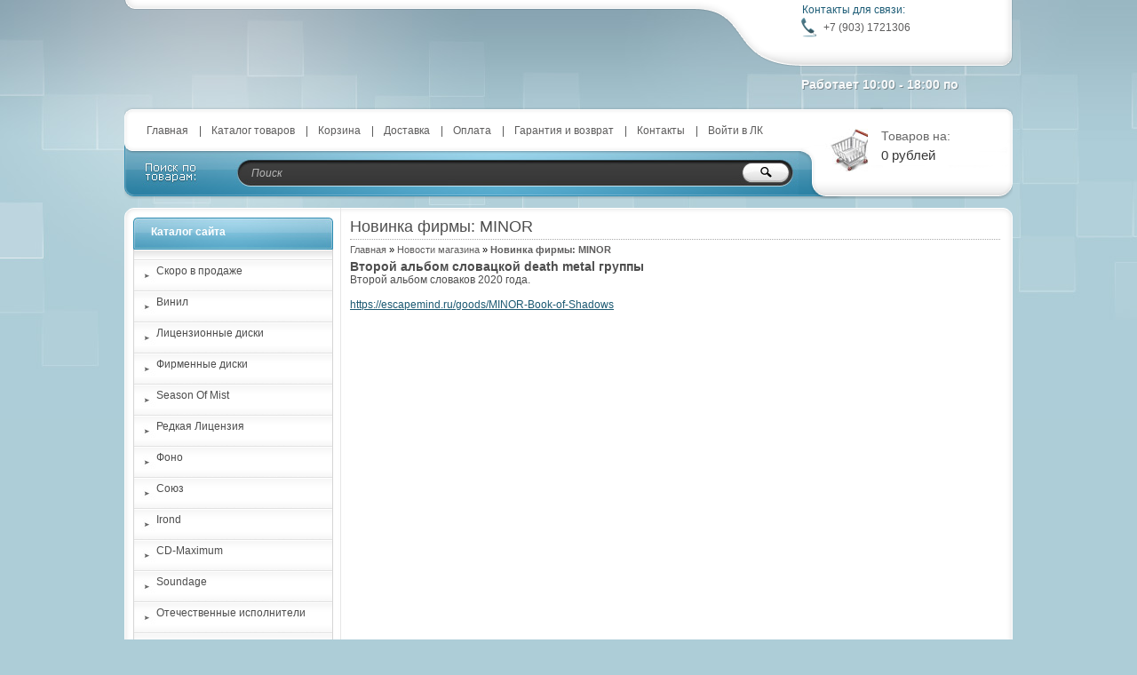

--- FILE ---
content_type: text/html; charset=utf-8
request_url: https://escapemind.ru/news/%D0%9D%D0%BE%D0%B2%D0%B8%D0%BD%D0%BA%D0%B0-%D1%84%D0%B8%D1%80%D0%BC%D1%8B-MINOR
body_size: 8752
content:
<!DOCTYPE html PUBLIC "-//W3C//DTD XHTML 1.1//EN" "http://www.w3.org/TR/xhtml11/DTD/xhtml11.dtd">
<html xmlns="http://www.w3.org/1999/xhtml" xml:lang="ru" lang="ru">
<head>
      <title>Новинка фирмы: MINOR</title>
    <meta name="description" content="Новинка фирмы: MINOR" />
    <meta name="keywords" content="Новинка фирмы: MINOR" />
  <meta name='yandex-verification' content='7b2c0eff781678db' />
  <meta name="msvalidate.01" content="DB011A85222EDBDB6630B187D64FB300" />
  <meta name="keywords" content="Новинка фирмы: MINOR" />
  <meta name="description" content="Новинка фирмы: MINOR" />
  <meta http-equiv="X-UA-Compatible" content="IE=7" />
  <meta http-equiv="Content-Type" content="text/html; charset=utf-8" />
  <meta http-equiv="Content-Language" content="ru" />
  <meta name="viewport" content="width=device-width, initial-scale=1.0">
  <link rel="icon" href="/design/favicon.ico?lc=1654602387" type="image/x-icon" />
  <link rel="shortcut icon" href="/design/favicon.ico?lc=1654602387" type="image/x-icon" />
  
  
      <link rel="canonical" href="https://escapemind.ru/news/%D0%9D%D0%BE%D0%B2%D0%B8%D0%BD%D0%BA%D0%B0-%D1%84%D0%B8%D1%80%D0%BC%D1%8B-MINOR" />
    <script src="https://use.fontawesome.com/fdd0838962.js"></script>
  
  <link rel="stylesheet" href="/design//forall/css/reset_03.css" type="text/css" />
  <link rel="stylesheet" href="/design//forall/css/nyroModal/nyroModal.full.css" type="text/css" />
  <link rel="stylesheet" href="/design//forall/css/fancybox/jquery.fancybox-1.3.4.min.css" type="text/css" />
  <link rel="stylesheet" href="/design//forall/css/jquery-ui/jquery.ui.all.min.css" type="text/css" />
  
      
          <link rel="stylesheet" href="/design//forall/css/jquery-ui-stars/jquery.ui.stars.min.css" type="text/css" />
        
  <link rel="stylesheet" href="/design/main.css?lc=1749372110" type="text/css" />
  
  
  <script type="text/javascript" src="/design//forall/js/jquery-1.4.2_nyroModal-1.6.2_validate_capslock_jquery-ui-1.8.4.custom_fancybox-1.3.4.min.js"></script>
  
      
          <script type="text/javascript" src="/design//forall/js/jquery.ui.stars.min.js"></script>
        
  
   <script type="text/javascript" src="/design/form2js.js?lc=1749372110"></script>
  <script type="text/javascript" src="/design/json2.js?lc=1749372110"></script>
  
  <script type="text/javascript" src="/design/main.js?lc=1749372110"></script>
  
 <link rel="stylesheet" href="/design/nyvo.css?lc=1749372110" type="text/css" media="screen" /> 
<script type="text/javascript" src="/design/jquery.nivo.slider.pack.js"></script>
</head>
<body>
<div class="popupCatalog">
        <div class="titlePopup"><span class="cat">Каталог</span><span class="men">Меню</span><div class="closePopup"><i class="fa fa-times" aria-hidden="true"></i></div></div>
        <ul class="catalogList clear">
                                            <li class=" "><a href="https://escapemind.ru/catalog/Skoro-v-prodazhe" >Скоро в продаже</a></li>
                                                <li class=" "><a href="https://escapemind.ru/catalog/Vinil" >Винил</a></li>
                                                <li class=" "><a href="https://escapemind.ru/catalog/Лицензионные-диски" >Лицензионные диски</a></li>
                                                <li class=" "><a href="https://escapemind.ru/catalog/Фирменные-диски" >Фирменные диски</a></li>
                                                <li class=" "><a href="https://escapemind.ru/catalog/Season-Of-mist" >Season Of Mist</a></li>
                                                <li class=" "><a href="https://escapemind.ru/catalog/Редкая-Лицензия" >Редкая Лицензия</a></li>
                                                <li class=" "><a href="https://escapemind.ru/catalog/Фоно" >Фоно</a></li>
                                                <li class=" "><a href="https://escapemind.ru/catalog/Союз" >Союз</a></li>
                                                <li class=" "><a href="https://escapemind.ru/catalog/Irond" >Irond</a></li>
                                                <li class=" "><a href="https://escapemind.ru/catalog/CD-Maximum" >CD-Maximum</a></li>
                                                <li class=" "><a href="https://escapemind.ru/catalog/Soundage" >Soundage</a></li>
                                                <li class=" "><a href="https://escapemind.ru/catalog/Отечественные-исполнители" >Отечественные исполнители</a></li>
                                                <li class=" "><a href="https://escapemind.ru/catalog/Black-Metal" >Black Metal</a></li>
                                                <li class=" "><a href="https://escapemind.ru/catalog/Heavy-Power-Metal" >Heavy Power Metal</a></li>
                                                <li class=" "><a href="https://escapemind.ru/catalog/Death-Metal" >Death Metal</a></li>
                                                <li class=" "><a href="https://escapemind.ru/catalog/Doom-Metal" >Doom Metal</a></li>
                                                <li class=" "><a href="https://escapemind.ru/catalog/Женский-Вокал" >Женский Вокал</a></li>
                                                <li class=" "><a href="https://escapemind.ru/catalog/Folk-Metal" >Folk Metal</a></li>
                                                <li class=" "><a href="https://escapemind.ru/catalog/Hard-rock" >Hard rock</a></li>
                                                <li class=" "><a href="https://escapemind.ru/catalog/Thrash-Metal" >Thrash Metal</a></li>
                                                <li class=" "><a href="https://escapemind.ru/catalog/Zhurnal-DARK-CITY" >Журнал DARK CITY</a></li>
                                      </ul>  
        
          <ul class="menuList clear">
                                                            <li class="main"><a href="https://escapemind.ru/"  title="ESCAPEMIND.ru - Магазин тяжёлой музыки">Главная</a></li>
                                  <li ><a href="https://escapemind.ru/catalog"  title="Полный список товаров на сайте">Каталог товаров</a></li>
                                  <li ><a href="https://escapemind.ru/cart"  title="Ваша корзина">Корзина</a></li>
                                  <li ><a href="http://dostavka.escapemind.ru/"  title="Доставка">Доставка</a></li>
                                  <li ><a href="http://oplata.escapemind.ru/"  title="Оплата">Оплата</a></li>
                                  <li ><a href="http://garantiya-i-vozvrat.escapemind.ru/"  title="Гарантия и возврат">Гарантия и возврат</a></li>
                                  <li ><a href="https://escapemind.ru/feedback"  title="Связь с администрацией магазина">Контакты</a></li>
                                  <li ><a href="https://escapemind.ru/user/login"  title="Вход в личный кабинет покупателя">Войти в ЛК</a></li>
                                                    </ul>
        
        </div> 
<div id="backtop">
  <div id="container">
    
    <div id="header">
      <div class="blocks"> 
        <div class="lft"></div>
        <div class="cntr"></div>
        <div class="rght">
            <ul style="height:60px;">
              <li class="title">Контакты для связи:</li>
              <li class="telephone padd">+7 (903) 1721306</li>                          </ul>
                          <ul>
                <li class="timework padd">Работает 10:00 - 18:00 по будним дням</li>
              </ul>
                    </div>
         
           <ul class="telephone23">
                                                <li></li>
          </ul>
      </div>
    </div>
    
    
    <div id="panelsite">
      <div class="leftcol"></div>
      <div class="centercol">
        <div class="menuheader">
          <div class="mobile mobileMenu"><i class="fa fa-bars" aria-hidden="true"></i></div>
          <ul class="menu">
                                                            <li class="main"><a href="https://escapemind.ru/"  title="ESCAPEMIND.ru - Магазин тяжёлой музыки">Главная</a></li>
                                  <li ><a href="https://escapemind.ru/catalog"  title="Полный список товаров на сайте">Каталог товаров</a></li>
                                  <li ><a href="https://escapemind.ru/cart"  title="Ваша корзина">Корзина</a></li>
                                  <li ><a href="http://dostavka.escapemind.ru/"  title="Доставка">Доставка</a></li>
                                  <li ><a href="http://oplata.escapemind.ru/"  title="Оплата">Оплата</a></li>
                                  <li ><a href="http://garantiya-i-vozvrat.escapemind.ru/"  title="Гарантия и возврат">Гарантия и возврат</a></li>
                                  <li ><a href="https://escapemind.ru/feedback"  title="Связь с администрацией магазина">Контакты</a></li>
                                  <li ><a href="https://escapemind.ru/user/login"  title="Вход в личный кабинет покупателя">Войти в ЛК</a></li>
                                                    </ul>
          <div class="mobile mobileCart"><a href="/cart"><i class="fa fa-shopping-cart" aria-hidden="true"></i></a></div>
          
          
        </div>
       
        <div class="search">
            <form action="https://escapemind.ru/search" id="searchform" method="get">
              <div>
                <input type="text" value="Поиск" onblur="this.value=(this.value=='') ? 'Поиск' : this.value;" onfocus="this.value=(this.value=='Поиск') ? '' : this.value;" id="s" class="text" name="q" />
                <input type="image" class="button" src="/design/spacer.gif?lc=1654602387" />
              </div>
            </form>
        </div>
      </div>
      <div class="rightcol cartInfo">
        <a href="https://escapemind.ru/cart"><img src="/design/cart.jpg?lc=1654602387" alt="EscapeMind" title="Оформить заказ в EscapeMind" /></a>
        <ul onclick="document.location='https://escapemind.ru/cart';">
           
            <li class="default off">Товаров на:</li>
            <li class="money cartSum">0 рублей</li>
                  </ul>
      </div>
    </div>
    
    
    <div id="topobj"></div>
    <div id="cntrobj">
      <div id="content">
                
        
        <script type="text/javascript">(window.Image ? (new Image()) : document.createElement('img')).src = 'https://vk.com/rtrg?p=VK-RTRG-107768-ecvEQ';</script>
     
     
     
        <div class="headline" style="background:none;">
  <div class="h1static clear">
    <h1 class="fnt18n">Новинка фирмы: MINOR</h1>
  </div>
</div>
<div class="padd">
  <div class="speedbar fnt11n txtalgnlft">
    <a href="https://escapemind.ru/">Главная</a> &raquo; <a href="https://escapemind.ru/news?sid=1">Новости магазина</a> &raquo; <span class="fnt11b">Новинка фирмы: MINOR</span>
  </div>
</div>
<div class="article padd">
  <div class="text fnt12n">
    <div class="text fnt14b">
      Второй альбом словацкой death metal группы
    </div>
    <div class="htmlDataBlock">
      Второй альбом словаков 2020 года.&nbsp;<br />
<br />
<a href="https://escapemind.ru/goods/MINOR-Book-of-Shadows">https://escapemind.ru/goods/MINOR-Book-of-Shadows</a><br />
<br />
<iframe src="https://open.spotify.com/embed/album/2ObfYLchJ0W4n7vcR7BFyU" width="300" height="380" frameborder="0" allowtransparency="true" allow="encrypted-media"></iframe>
    </div>
    
    
     
    
    
     
    
    
      </div>
      <div class="data fnt11n" style="padding:5px 0 10px 0; ">
      12.04.2021
    </div>
      <script src="https://yastatic.net/es5-shims/0.0.2/es5-shims.min.js"></script>
    <script src="https://yastatic.net/share2/share.js"></script>
    <div class="ya-share2" data-services="vkontakte,facebook,odnoklassniki,moimir,twitter,lj,viber,whatsapp,telegram"></div>
</div>
<div class="hr"></div>
<div class="padd clear">
  <a href="https://escapemind.ru/news?sid=1" class="whtblue">
  К другим новостям магазина </a>
</div><script type="text/javascript">var gaJsHost = (("https:" == document.location.protocol) ? "https://ssl." : "http://www.");document.write(unescape("%3Cscript src='" + gaJsHost + "google-analytics.com/ga.js' type='text/javascript'%3E%3C/script%3E"));</script><script type="text/javascript">try {var pageTracker = _gat._getTracker("UA-103026553-1");pageTracker._trackPageview();} catch(err) { }</script><script>document.stat = '{"site_id":"126382","client_id":0,"goods_action":0,"s_ip":51466237,"s_uri":"https:\/\/escapemind.ru\/news\/%D0%9D%D0%BE%D0%B2%D0%B8%D0%BD%D0%BA%D0%B0-%D1%84%D0%B8%D1%80%D0%BC%D1%8B-MINOR","s_referer":null,"s_referer_url":"\/","f_fingerprint":"","f_user_agent":"Mozilla\/5.0 (Macintosh; Intel Mac OS X 10_15_7) AppleWebKit\/537.36 (KHTML, like Gecko) Chrome\/131.0.0.0 Safari\/537.36; ClaudeBot\/1.0; +claudebot@anthropic.com)","traffic_source_id":null,"traffic_source_ip":51466237,"traffic_source_utm_source":null,"traffic_source_utm_medium":null,"traffic_source_utm_campaign":null,"traffic_source_utm_term":null,"traffic_source_utm_content":null,"traffic_source_utm_position":null,"traffic_source_utm_matchtype":null,"traffic_source_utm_placement":null,"traffic_source_utm_network":null,"traffic_source_utm_referer":null,"goods_id":[]}';</script><script type="text/javascript" src="//stat-ch.storeland.ru/static/fp.js" async></script>
          </div>
  
  
  
  <div id="left">
    
    
    <div class="block">
      <div class="blocktitle bluesmall"><a href="https://escapemind.ru/catalog">Каталог сайта</a></div>
      <div class="blockmain navigation fnt12n">
        <ul>
                                            <li class=" "><a href="https://escapemind.ru/catalog/Skoro-v-prodazhe" >Скоро в продаже</a></li>
                                                <li class=" "><a href="https://escapemind.ru/catalog/Vinil" >Винил</a></li>
                                                <li class=" "><a href="https://escapemind.ru/catalog/Лицензионные-диски" >Лицензионные диски</a></li>
                                                <li class=" "><a href="https://escapemind.ru/catalog/Фирменные-диски" >Фирменные диски</a></li>
                                                <li class=" "><a href="https://escapemind.ru/catalog/Season-Of-mist" >Season Of Mist</a></li>
                                                <li class=" "><a href="https://escapemind.ru/catalog/Редкая-Лицензия" >Редкая Лицензия</a></li>
                                                <li class=" "><a href="https://escapemind.ru/catalog/Фоно" >Фоно</a></li>
                                                <li class=" "><a href="https://escapemind.ru/catalog/Союз" >Союз</a></li>
                                                <li class=" "><a href="https://escapemind.ru/catalog/Irond" >Irond</a></li>
                                                <li class=" "><a href="https://escapemind.ru/catalog/CD-Maximum" >CD-Maximum</a></li>
                                                <li class=" "><a href="https://escapemind.ru/catalog/Soundage" >Soundage</a></li>
                                                <li class=" "><a href="https://escapemind.ru/catalog/Отечественные-исполнители" >Отечественные исполнители</a></li>
                                                <li class=" "><a href="https://escapemind.ru/catalog/Black-Metal" >Black Metal</a></li>
                                                <li class=" "><a href="https://escapemind.ru/catalog/Heavy-Power-Metal" >Heavy Power Metal</a></li>
                                                <li class=" "><a href="https://escapemind.ru/catalog/Death-Metal" >Death Metal</a></li>
                                                <li class=" "><a href="https://escapemind.ru/catalog/Doom-Metal" >Doom Metal</a></li>
                                                <li class=" "><a href="https://escapemind.ru/catalog/Женский-Вокал" >Женский Вокал</a></li>
                                                <li class=" "><a href="https://escapemind.ru/catalog/Folk-Metal" >Folk Metal</a></li>
                                                <li class=" "><a href="https://escapemind.ru/catalog/Hard-rock" >Hard rock</a></li>
                                                <li class=" "><a href="https://escapemind.ru/catalog/Thrash-Metal" >Thrash Metal</a></li>
                                                <li class=" "><a href="https://escapemind.ru/catalog/Zhurnal-DARK-CITY" >Журнал DARK CITY</a></li>
                                      </ul>
      </div>
      <div class="blockbottom"></div>
    </div>
    
    
    
     
      
              
    
    
     
      
              <div class="block">
          <div class="blocktitle greysmall">
            <a href="https://escapemind.ru/compare">Сравнить товары</a>
          </div>
          <div class="blockmain sravn padd">
                          <div class="false fnt12i txtalgncnt">
                Нет товаров для сравнения
              </div>
                      </div>
          <div class="blockbottom"></div>
        </div>
               
    
    <div class="block">
      <div class="blocktitle bluelarge">
        <a href="https://escapemind.ru/cart" title="Корзина">Корзина</a>
      </div>
      <div class="blockmain cart padd cartInfo">
        <ul>
          <li class="img"><a href="https://escapemind.ru/cart"><img src="/design/cart.jpg?lc=1654602387" alt="EscapeMind" title="Оформить заказ в EscapeMind" /></a></li>
          <li class="button">
          <p class="fnt11b txtalgnlft cartSum">
            Итого: 0 рублей           </p>
          <a href="https://escapemind.ru/cart" title="Оформить заказ в EscapeMind" class="whtblue">Оформить заказ</a></li>
        </ul>
      </div>
      <div class="blockbottom">
      </div>
    </div>
    
    
    
    
        <div class="block">
          <div class="blocktitle bluelarge">
            <a href="https://escapemind.ru/news?sid=1">Вконтакте</a>
          </div>
          <div class="blockmain state padd">
            <script type="text/javascript" src="//vk.com/js/api/openapi.js?122"></script>
            
            
            <div id="vk_groups"></div>
            <script type="text/javascript">
            VK.Widgets.Group("vk_groups", {mode: 1, width: "200", height: "400", color1: 'FFFFFF', color2: '080808', color3: '5B7FA6'}, 101059307);
            </script>
          </div>
          <div class="blockbottom"></div>
        </div>
    
     
    
      
          
      
              <div class="block">
          <div class="blocktitle bluelarge">
            <a href="https://escapemind.ru/news?sid=1">Новости магазина</a>
          </div>
          <div class="blockmain state padd">
                          <div class="statetext fnt11n txtalgnlft">
                <div class="statetitle fnt12n txtalgnlft">
                  <a href="https://escapemind.ru/news/Novinka-Immortal-Frost-FROSTMOON-ECLIPSE" title="Перейти к новости: Новинка Immortal Frost: FROSTMOON ECLIPSE">Новинка Immortal Frost: FROSTMOON ECLIPSE</a>
                </div>
                <p>
                  Новый альбом испанской melodic black metal команды
                </p>
                                  <div class="statedate fnt12 fnt11n txtalgnlft">
                    04.12.2025
                  </div>
                              </div>
                          <div class="statetext fnt11n txtalgnlft">
                <div class="statetitle fnt12n txtalgnlft">
                  <a href="https://escapemind.ru/news/Novinka-Holy-Records-MISANTHROPE" title="Перейти к новости: Новинка Holy Records: MISANTHROPE">Новинка Holy Records: MISANTHROPE</a>
                </div>
                <p>
                  Альбом кавер-версий известных композициий
                </p>
                                  <div class="statedate fnt12 fnt11n txtalgnlft">
                    03.12.2025
                  </div>
                              </div>
                          <div class="statetext fnt11n txtalgnlft">
                <div class="statetitle fnt12n txtalgnlft">
                  <a href="https://escapemind.ru/news/Novinka-Perception-GRAILKNIGHTS" title="Перейти к новости: Новинка Perception: GRAILKNIGHTS">Новинка Perception: GRAILKNIGHTS</a>
                </div>
                <p>
                  Новый альбом dance power metal группы
                </p>
                                  <div class="statedate fnt12 fnt11n txtalgnlft">
                    01.12.2025
                  </div>
                              </div>
                          <div class="statetext fnt11n txtalgnlft">
                <div class="statetitle fnt12n txtalgnlft">
                  <a href="https://escapemind.ru/news/Novinka-Reigning-Phoenix-DIRKSCHNEIDER" title="Перейти к новости: Новинка Reigning Phoenix: DIRKSCHNEIDER">Новинка Reigning Phoenix: DIRKSCHNEIDER</a>
                </div>
                <p>
                  Издание нового альбома в DIGIPAK, EARBOOK и на золотом виниле
                </p>
                                  <div class="statedate fnt12 fnt11n txtalgnlft">
                    01.12.2025
                  </div>
                              </div>
                          <div class="statetext fnt11n txtalgnlft">
                <div class="statetitle fnt12n txtalgnlft">
                  <a href="https://escapemind.ru/news/Novinka-Metal-Blade-DESASTER" title="Перейти к новости: Новинка Metal Blade: DESASTER">Новинка Metal Blade: DESASTER</a>
                </div>
                <p>
                  Новый альбом немецких black thrash metal ветеранов
                </p>
                                  <div class="statedate fnt12 fnt11n txtalgnlft">
                    01.12.2025
                  </div>
                              </div>
                          <div class="statetext fnt11n txtalgnlft">
                <div class="statetitle fnt12n txtalgnlft">
                  <a href="https://escapemind.ru/news/Novinka-Massacre-Records-DARKNESS" title="Перейти к новости: Новинка Massacre Records: DARKNESS">Новинка Massacre Records: DARKNESS</a>
                </div>
                <p>
                  Новый альбом ветеранов немецкой thrash metal сцены
                </p>
                                  <div class="statedate fnt12 fnt11n txtalgnlft">
                    01.12.2025
                  </div>
                              </div>
                          <div class="statetext fnt11n txtalgnlft">
                <div class="statetitle fnt12n txtalgnlft">
                  <a href="https://escapemind.ru/news/Novinka-Rock-Of-Angels-CREMATORY" title="Перейти к новости: Новинка Rock Of Angels: CREMATORY">Новинка Rock Of Angels: CREMATORY</a>
                </div>
                <p>
                  Продолжение серии переизданий на цветных винилах
                </p>
                                  <div class="statedate fnt12 fnt11n txtalgnlft">
                    01.12.2025
                  </div>
                              </div>
                          <div class="statetext fnt11n txtalgnlft">
                <div class="statetitle fnt12n txtalgnlft">
                  <a href="https://escapemind.ru/news/Novinka-Testimony-BONGINATOR" title="Перейти к новости: Новинка Testimony: BONGINATOR">Новинка Testimony: BONGINATOR</a>
                </div>
                <p>
                  Брутальный death metal с элементами фильмов ужасов и видеоигр 80-х
                </p>
                                  <div class="statedate fnt12 fnt11n txtalgnlft">
                    01.12.2025
                  </div>
                              </div>
                          <div class="statetext fnt11n txtalgnlft">
                <div class="statetitle fnt12n txtalgnlft">
                  <a href="https://escapemind.ru/news/Novinka-Black-Lion-BLISS-OF-FLESH" title="Перейти к новости: Новинка Black Lion: BLISS OF FLESH">Новинка Black Lion: BLISS OF FLESH</a>
                </div>
                <p>
                  Новый альбом французской melodic black metal группы
                </p>
                                  <div class="statedate fnt12 fnt11n txtalgnlft">
                    01.12.2025
                  </div>
                              </div>
                          <div class="statetext fnt11n txtalgnlft">
                <div class="statetitle fnt12n txtalgnlft">
                  <a href="https://escapemind.ru/news/Novinka-Dusltone-BERGSVRIDEN" title="Перейти к новости: Новинка Dusltone: BERGSVRIDEN">Новинка Dusltone: BERGSVRIDEN</a>
                </div>
                <p>
                  Альбом шведской Black metal группы
                </p>
                                  <div class="statedate fnt12 fnt11n txtalgnlft">
                    01.12.2025
                  </div>
                              </div>
                      </div>
          <div class="blockbottom"></div>
        </div>
       
      
      
              <div class="block">
          <div class="blocktitle bluelarge">
            <a href="https://escapemind.ru/news?sid=3">Новости СМИ</a>
          </div>
          <div class="blockmain state padd">
                          <div class="statetext fnt11n txtalgnlft">
                <div class="statetitle fnt12n txtalgnlft">
                  <a href="https://escapemind.ru/news/THE-RODS-vypuskayut-moshhnyj-videoklip-quot-Tears-for-the-Innocent-quot" title="Перейти к странице новости: THE RODS выпускают мощный видеоклип &quot;Tears for the Innocent&quot;">THE RODS выпускают мощный видеоклип &quot;Tears for the Innocent&quot;</a>
                </div>
                <p>
                  Новый альбом в продаже в ближайшую неделю
                </p>
                                  <div class="statedate fnt12 fnt11n txtalgnlft">
                    26.11.2025
                  </div>
                              </div>
                          <div class="statetext fnt11n txtalgnlft">
                <div class="statetitle fnt12n txtalgnlft">
                  <a href="https://escapemind.ru/news/Alissa-White-Gluz-pokidaet-Arch-Enemy-i-vypuskaet-solnyj-singl" title="Перейти к странице новости: Alissa White-Gluz покидает Arch Enemy и выпускает сольный сингл">Alissa White-Gluz покидает Arch Enemy и выпускает сольный сингл</a>
                </div>
                <p>
                  Смотрите новое видео
                </p>
                                  <div class="statedate fnt12 fnt11n txtalgnlft">
                    24.11.2025
                  </div>
                              </div>
                          <div class="statetext fnt11n txtalgnlft">
                <div class="statetitle fnt12n txtalgnlft">
                  <a href="https://escapemind.ru/news/Novyj-klip-MARIANAS-REST" title="Перейти к странице новости: Новый клип MARIANAS REST">Новый клип MARIANAS REST</a>
                </div>
                <p>
                  Новый альбом финской death doom metal группы выйдет в январе
                </p>
                                  <div class="statedate fnt12 fnt11n txtalgnlft">
                    23.11.2025
                  </div>
                              </div>
                          <div class="statetext fnt11n txtalgnlft">
                <div class="statetitle fnt12n txtalgnlft">
                  <a href="https://escapemind.ru/news/BLOODBOUND-vypustili-novyj-singl" title="Перейти к странице новости: BLOODBOUND выпустили новый сингл">BLOODBOUND выпустили новый сингл</a>
                </div>
                <p>
                  Ожидаем новый альбом шведов на Napalm Records и Союзе
                </p>
                                  <div class="statedate fnt12 fnt11n txtalgnlft">
                    20.11.2025
                  </div>
                              </div>
                          <div class="statetext fnt11n txtalgnlft">
                <div class="statetitle fnt12n txtalgnlft">
                  <a href="https://escapemind.ru/news/ROCK-OUT-vypustili-novyj-singl" title="Перейти к странице новости: ROCK-OUT выпустили новый сингл">ROCK-OUT выпустили новый сингл</a>
                </div>
                <p>
                  Заказывайте последний альбом 100-процентной швейцарской hard rock группы
                </p>
                                  <div class="statedate fnt12 fnt11n txtalgnlft">
                    19.11.2025
                  </div>
                              </div>
                          <div class="statetext fnt11n txtalgnlft">
                <div class="statetitle fnt12n txtalgnlft">
                  <a href="https://escapemind.ru/news/Novoe-video-BATTLE-BEAST-2" title="Перейти к странице новости: Новое видео BATTLE BEAST">Новое видео BATTLE BEAST</a>
                </div>
                <p>
                  Заказывайте издание Союз
                </p>
                                  <div class="statedate fnt12 fnt11n txtalgnlft">
                    19.11.2025
                  </div>
                              </div>
                          <div class="statetext fnt11n txtalgnlft">
                <div class="statetitle fnt12n txtalgnlft">
                  <a href="https://escapemind.ru/news/BLACK-SWAN-vozvrashhayutsya-s-novym-albomom-quot-Paralyzed-quot-i-singlom-quot-If-I-Was-King-quot" title="Перейти к странице новости: BLACK SWAN возвращаются с новым альбомом &quot;Paralyzed&quot; и синглом &quot;If I Was King&quot;">BLACK SWAN возвращаются с новым альбомом &quot;Paralyzed&quot; и синглом &quot;If I Was King&quot;</a>
                </div>
                <p>
                  Третий альбом выйдет на Irond в следующем году
                </p>
                                  <div class="statedate fnt12 fnt11n txtalgnlft">
                    17.11.2025
                  </div>
                              </div>
                          <div class="statetext fnt11n txtalgnlft">
                <div class="statetitle fnt12n txtalgnlft">
                  <a href="https://escapemind.ru/news/Joel-Hoekstra-vypustit-novyj-albom-v-fevrale" title="Перейти к странице новости: Joel Hoekstra выпустит новый альбом в феврале">Joel Hoekstra выпустит новый альбом в феврале</a>
                </div>
                <p>
                  Ожидается издание от Irond
                </p>
                                  <div class="statedate fnt12 fnt11n txtalgnlft">
                    17.11.2025
                  </div>
                              </div>
                          <div class="statetext fnt11n txtalgnlft">
                <div class="statetitle fnt12n txtalgnlft">
                  <a href="https://escapemind.ru/news/MY-DARKEST-HATE-vypuskayut-novyj-singl-i-videoklip-quot-Vengeance-My-Brother-quot" title="Перейти к странице новости: MY DARKEST HATE выпускают новый сингл и видеоклип &quot;Vengeance My Brother&quot;">MY DARKEST HATE выпускают новый сингл и видеоклип &quot;Vengeance My Brother&quot;</a>
                </div>
                <p>
                  Новый альбом вышел
                </p>
                                  <div class="statedate fnt12 fnt11n txtalgnlft">
                    17.11.2025
                  </div>
                              </div>
                          <div class="statetext fnt11n txtalgnlft">
                <div class="statetitle fnt12n txtalgnlft">
                  <a href="https://escapemind.ru/news/GOTTHARD-i-Marc-Storace-objedinyayutsya-dlya-novoj-versii-quot-Liverpool-quot" title="Перейти к странице новости: GOTTHARD и Marc Storace объединяются для новой версии &quot;Liverpool&quot;">GOTTHARD и Marc Storace объединяются для новой версии &quot;Liverpool&quot;</a>
                </div>
                <p>
                  Новый мини-альбом группы в следующем году
                </p>
                                  <div class="statedate fnt12 fnt11n txtalgnlft">
                    17.11.2025
                  </div>
                              </div>
                      </div>
          <div class="blockbottom"></div>
        </div>
            
        
    
          <div class="block">
        <div class="blocktitle bluesmall">
          <a href="https://escapemind.ru/news?sid=2">Статьи сайта</a>
        </div>
        <div class="blockmain state padd">
                      <div class="statetext fnt11n txtalgnlft">
              <div class="statetitle fnt12n txtalgnlft">
                <a href="https://escapemind.ru/news/Soulfly-Chama-Albom-dlya-loyalnyh-poklonnikov" title="Перейти к статье: Soulfly – Chama: Альбом для лояльных поклонников">Soulfly – Chama: Альбом для лояльных поклонников</a>
              </div>
              <p>
                Рецензия на новый SOULFLY
              </p>
                              <div class="statedate fnt12 fnt11n txtalgnlft">
                  04.12.2025
                </div>
                          </div>
                      <div class="statetext fnt11n txtalgnlft">
              <div class="statetitle fnt12n txtalgnlft">
                <a href="https://escapemind.ru/news/Intervyu-s-Ronni-Romero-novyj-albom-Backbone-yarkie-momenty-karery-vdohnovenie-ot-filmov-i-mnogoe-drugoe" title="Перейти к статье: Интервью с Ронни Ромеро: новый альбом Backbone, яркие моменты карьеры, вдохновение от фильмов и многое другое">Интервью с Ронни Ромеро: новый альбом Backbone, яркие моменты карьеры, вдохновение от фильмов и многое другое</a>
              </div>
              <p>
                Новый альбом Ромеро в продаже
              </p>
                              <div class="statedate fnt12 fnt11n txtalgnlft">
                  26.11.2025
                </div>
                          </div>
                      <div class="statetext fnt11n txtalgnlft">
              <div class="statetitle fnt12n txtalgnlft">
                <a href="https://escapemind.ru/news/Impurity-Novaya-volna-klassicheskogo-shvedskogo-det-metala" title="Перейти к статье: Impurity: Новая волна классического шведского дэт-метала">Impurity: Новая волна классического шведского дэт-метала</a>
              </div>
              <p>
                Заказывайте дебют от группы производства Hammerheart
              </p>
                              <div class="statedate fnt12 fnt11n txtalgnlft">
                  26.11.2025
                </div>
                          </div>
                      <div class="statetext fnt11n txtalgnlft">
              <div class="statetitle fnt12n txtalgnlft">
                <a href="https://escapemind.ru/news/Max-Cavalera-vozvrashhaet-SOULFLY-k-istokam-na-albome-quot-Chama-quot-quot-Jetot-albom-podzhigaet-vso-vokrug-quot" title="Перейти к статье: Max Cavalera возвращает SOULFLY к истокам на альбоме &quot;Chama&quot;: &quot;Этот альбом поджигает всё вокруг&quot;">Max Cavalera возвращает SOULFLY к истокам на альбоме &quot;Chama&quot;: &quot;Этот альбом поджигает всё вокруг&quot;</a>
              </div>
              <p>
                Интервью лидера SOULFLY порталу Blabbermouth
              </p>
                              <div class="statedate fnt12 fnt11n txtalgnlft">
                  24.11.2025
                </div>
                          </div>
                      <div class="statetext fnt11n txtalgnlft">
              <div class="statetitle fnt12n txtalgnlft">
                <a href="https://escapemind.ru/news/Blood-Red-Throne-Siltskin-Novyj-uroven-norvezhskogo-det-metala" title="Перейти к статье: Blood Red Throne - Siltskin: Новый уровень норвежского дэт-метала">Blood Red Throne - Siltskin: Новый уровень норвежского дэт-метала</a>
              </div>
              <p>
                Новый альбом норвежской группы выходит в начале декабря
              </p>
                              <div class="statedate fnt12 fnt11n txtalgnlft">
                  23.11.2025
                </div>
                          </div>
                      <div class="statetext fnt11n txtalgnlft">
              <div class="statetitle fnt12n txtalgnlft">
                <a href="https://escapemind.ru/news/Paul-Speckmann-MASTER-ABOMINATION-DEATH-STRIKE-nesostoyavshijsya-klassik-death-metal" title="Перейти к статье: Paul Speckmann (MASTER, ABOMINATION, DEATH STRIKE): несостоявшийся классик death metal">Paul Speckmann (MASTER, ABOMINATION, DEATH STRIKE): несостоявшийся классик death metal</a>
              </div>
              <p>
                Hammerheart Records переиздают альбомы ABOMINATION
              </p>
                              <div class="statedate fnt12 fnt11n txtalgnlft">
                  20.11.2025
                </div>
                          </div>
                      <div class="statetext fnt11n txtalgnlft">
              <div class="statetitle fnt12n txtalgnlft">
                <a href="https://escapemind.ru/news/DEAD-HEAD-gollandskaya-thrash-metal-gruppa-vypustit-perezapisannyj-albom" title="Перейти к статье: DEAD HEAD - голландская thrash metal группа выпустит перезаписанный альбом">DEAD HEAD - голландская thrash metal группа выпустит перезаписанный альбом</a>
              </div>
              <p>
                Издание от Hammerheart скоро в продаже
              </p>
                              <div class="statedate fnt12 fnt11n txtalgnlft">
                  17.11.2025
                </div>
                          </div>
                      <div class="statetext fnt11n txtalgnlft">
              <div class="statetitle fnt12n txtalgnlft">
                <a href="https://escapemind.ru/news/VINTERSORG-Muzykalnye-puteshestviya-skvoz-prirodu-i-kosmos" title="Перейти к статье: VINTERSORG: Музыкальные путешествия сквозь природу и космос">VINTERSORG: Музыкальные путешествия сквозь природу и космос</a>
              </div>
              <p>
                Скоро в продаже новый альбом и переиздания от Hammerheart
              </p>
                              <div class="statedate fnt12 fnt11n txtalgnlft">
                  16.11.2025
                </div>
                          </div>
                      <div class="statetext fnt11n txtalgnlft">
              <div class="statetitle fnt12n txtalgnlft">
                <a href="https://escapemind.ru/news/Skoro-v-prodazhe-WRETCHED" title="Перейти к статье: Скоро в продаже: WRETCHED">Скоро в продаже: WRETCHED</a>
              </div>
              <p>
                Новый альбом прогрессивной death metal группы из США
              </p>
                              <div class="statedate fnt12 fnt11n txtalgnlft">
                  16.11.2025
                </div>
                          </div>
                      <div class="statetext fnt11n txtalgnlft">
              <div class="statetitle fnt12n txtalgnlft">
                <a href="https://escapemind.ru/news/Recenziya-no-novyj-solnyj-albom-Ronnie-Romero-quot-Backbone-quot-iz-zhurnala-Metal-Talk" title="Перейти к статье: ​Рецензия но новый сольный альбом Ronnie Romero &quot;Backbone&quot; из журнала Metal Talk">​Рецензия но новый сольный альбом Ronnie Romero &quot;Backbone&quot; из журнала Metal Talk</a>
              </div>
              <p>
                Заказывайте лицензионное издание от Irond
              </p>
                              <div class="statedate fnt12 fnt11n txtalgnlft">
                  10.11.2025
                </div>
                          </div>
                  </div>
        <div class="blockbottom"></div>
      </div>
     
    
  </div>
  <div class="clear"></div>
</div>
</div>
<div id="bottobj"></div>
<div id="footer">
  <div id="main">
    <div class="menufooter">
      <ul>
                              <li class="main" ><a href="https://escapemind.ru/"  title="ESCAPEMIND.ru - Магазин тяжёлой музыки">Главная</a></li><li  ><a href="http://dostavka.escapemind.ru/"  title="Доставка">Доставка</a></li><li  ><a href="https://escapemind.ru/cart"  title="Ваша корзина">Корзина</a></li><li  ><a href="https://escapemind.ru/catalog"  title="Полный список товаров на сайте">Каталог товаров</a></li><li  ><a href="https://escapemind.ru/admin/login"  title="Вход в бэк-офис магазина">Вход в бэк-офис</a></li><li  ><a href="https://escapemind.ru/feedback"  title="Связь с администрацией магазина">Связь с администрацией</a></li>                        </ul>
    </div>
    <div class="copyring">
      <p>&copy; 2025  EscapeMind. ИП Белов Виталий Александрович ОГРНИП 312774601200211. Все права защищены.</p>
    </div>
  </div>
</div>
<div id="panelbottom">
  <div class="money">
    <p>Мы принимаем:</p>
    <div class="img"></div>
  </div>
  
  <div class="schetchiki">
    <!-- Yandex.Metrika informer -->
<a href="https://metrika.yandex.ru/stat/?id=19464580&from=informer"
target="_blank" rel="nofollow"><img src="https://informer.yandex.ru/informer/19464580/3_1_FFFFFFFF_EFEFEFFF_0_pageviews"
style="width:88px; height:31px; border:0;" alt="Яндекс.Метрика" title="Яндекс.Метрика: данные за сегодня (просмотры, визиты и уникальные посетители)" class="ym-advanced-informer" data-cid="19464580" data-lang="ru" /></a>
<!-- /Yandex.Metrika informer -->

<!-- Yandex.Metrika counter -->
<script type="text/javascript" >
   (function(m,e,t,r,i,k,a){m[i]=m[i]||function(){(m[i].a=m[i].a||[]).push(arguments)};
   m[i].l=1*new Date();
   for (var j = 0; j < document.scripts.length; j++) {if (document.scripts[j].src === r) { return; }}
   k=e.createElement(t),a=e.getElementsByTagName(t)[0],k.async=1,k.src=r,a.parentNode.insertBefore(k,a)})
   (window, document, "script", "https://mc.yandex.ru/metrika/tag.js", "ym");

   ym(19464580, "init", {
        clickmap:true,
        trackLinks:true,
        accurateTrackBounce:true,
        webvisor:true,
        ecommerce:"dataLayer"
   });
</script>
<noscript><div><img src="https://mc.yandex.ru/watch/19464580" style="position:absolute; left:-9999px;" alt="" /></div></noscript>
<!-- /Yandex.Metrika counter -->

<script type="text/javascript">
window.dataLayer = window.dataLayer || [];
</script>









<!-- Google tag (gtag.js) -->
<script async src="https://www.googletagmanager.com/gtag/js?id=G-GJW1MHR54F"></script>
<script>
  window.dataLayer = window.dataLayer || [];
  function gtag(){dataLayer.push(arguments);}
  gtag('js', new Date());

  gtag('config', 'G-GJW1MHR54F');
</script>
  </div>
</div>
</div>
</body>
</html><script type="text/javascript">(function(){var b=document.createElement("script");b.type="text/javascript";b.async=true;b.src="https://s323265.storeland.ru/setcookie?sid=126382&u=b6f4c4d9&g=w%CB%A7";var a=document.getElementsByTagName("script")[0];a.parentNode.insertBefore(b,a);})();</script><noscript><img width="1" height="1" src="https://s323265.storeland.ru/setcookie?sid=126382&u=b6f4c4d9&g=w%CB%A7&img=1" alt=""/></noscript>

--- FILE ---
content_type: text/html; charset=UTF-8, text/html
request_url: https://stat-ch.storeland.ru/
body_size: 25
content:
{"memory":22664,"time":0.0004031658172607422,"errors":[],"notice":[]}

--- FILE ---
content_type: text/css
request_url: https://escapemind.ru/design/main.css?lc=1749372110
body_size: 9161
content:
/*
  Developer/Html: Evgeniy "Albka" Gableev
  Design: Dmitry "Shadow-dk" Kankovsky 
  Copyright: ESTETIQUE | 
  E-mail: manager@eststudio.net
  URL: http://www.eststudio.net/
  ICQ: 4056368, 555020335
  TWITTER: https://twitter.com/est_studio
  License(RU): Дизайн и верстка выполнена студией Estetique.
  Запрещено распространение файлов данного шаблона в любом виде, как на коммерческой так и на некоммерческой основе.
  Все права принадлежат авторам.
*/
/*Main*/
html,body,div,ul,ol,li,dl,dt,dd,h1,h2,h3,h4,h5,h6,pre,form,p,input { margin: 0; padding: 0; }
body { background:url(/design/d126382/bg.jpg?lc=1764130310) #adcdd7 center top no-repeat; font: 100%/1.4 Tahoma, Geneva, sans-serif; margin:0;padding:0;color:#000;}
h1, h2, h3, h4, h5 { line-height: normal; }
h1 { font-size: 1.25em; } h2 { font-size: 1.2em; } h3 { font-size: 1.15em; } h4 { font-size: 1.1em; } h5 { font-size: 1em; }
input, textarea, select, button, body { font: 12px/16px Tahoma, Geneva, sans-serif; }
input, input:active, textarea, select, button, a { outline: none; border:none; }
hr { border: 0 none; border-top: 1px solid #dbe8ed; height: 1px; }
ul {list-style-type:none;}
h1, h2, h3, h4, h5, h6, p {  margin-top: 0; }
a img {border: none;}
a { font:normal 11px Tahoma, Geneva, sans-serif; color:#646464; text-decoration:none;}
a:hover { color:#30c4eb; text-decoration:underline;}
img { border:none;}
p { padding:0; margin:0; }
td { vertical-align:middle;  }
/*Главные индификаторы*/
#backtop { background:url(/design/d126382/bgout.jpg?lc=1764130310) bottom center no-repeat; }
#header { width:100%; height:120px; clear:both;  }
#panelsite { width:100%; height:104px; clear:both;}
#container{ max-width:1000px; width:100%; margin:0 auto}
#content{float:right;width:756px}
#index { background:url(/design/d126382/index-bg.jpg?lc=1764130310) 512px 0 repeat-y; margin:-11px 0 -11px 0; padding:11px 0 11px 0;}
#right { float:right; width:225px; margin:0 10px 0 0; }
#mainindex {  float:left; width:512px; }
#left { float:left; width:225px; margin:0px 0 -11px 10px; }
#footer { clear:both;width:100%; background:#485d63; border-top:4px solid #64828b; margin:20px 0 17px 0; }
#panelbottom { clear:both; background:#FFF; width:1000px; margin:0 auto; height:43px; overflow:hidden; -moz-border-radius: 4px; -webkit-border-radius: 4px; border-radius:4px; margin-bottom:20px;   }
/*Разные id && class*/
.clear { clear:both; width:100%; }
.valignMiddle {vertical-align:middle;}
#bottobj { background:url(/design/d126382/conteiner-bg.png?lc=1764130310) 0 -11px no-repeat; width:1000px; height:11px; margin:0 auto; }
#cntrobj { background:url(/design/d126382/conteiner-bg-y.jpg?lc=1764130310) repeat-y; }
#topobj { background:url(/design/d126382/conteiner-bg.png?lc=1764130310) no-repeat; width:1000px; height:11px; margin:10px 0 0 0; }
#content .hr { background:url(/design/d126382/hr-content-bg.png?lc=1764130310) repeat-x; width:100%; height:31px; clear:both; margin:0 0 -10px 0;}
#content .padd { padding-left:10px; padding-right:10px; }
#content .seo { margin:15px 0; }
#content .color { color:#1c5d76; }
  
  /*Шрифты и выравнивания*/
  .fnt10n, .fnt10n a { font:normal 10px Verdana, Geneva, sans-serif; }
  .fnt11n, .fnt11n a { font:normal 11px Verdana, Geneva, sans-serif; }
  .fnt11b, .fnt11b a { font:bold 11px Verdana, Geneva, sans-serif; }
  .fnt11i, .fnt11i a { font:italic 11px Verdana, Geneva, sans-serif; }
  .fnt12i, .fnt12i a { font:italic 12px Verdana, Geneva, sans-serif; }
  .fnt12n, .fnt12n a { font:normal 12px Verdana, Geneva, sans-serif !important; }
  .fnt12b, .fnt12b a { font:bold 12px Verdana, Geneva, sans-serif; }
  .fnt14n, .fnt14n a { font:normal 14px Verdana, Geneva, sans-serif; }
  .fnt14b, .fnt14b a { font:bold 14px Verdana, Geneva, sans-serif; }
  .fnt14i, .fnt14i a { font:bold italic 14px Verdana, Geneva, sans-serif; }
  .fnt18n, .fnt18n a { font:normal 18px Verdana, Geneva, sans-serif; }
  .fnt18i, .fnt18i a { font:italic 18px Verdana, Geneva, sans-serif; }
  .txtalgnlft { text-align:left; }
  .txtalgnrgh { text-align:right; }
  .txtalgncnt { text-align:center; }
  
/*Верх сайта*/
#header .blocks {  width:100%; height:75px; }
  #header .blocks .lft { float:left; background:url(/design/d126382/backsprite.png?lc=1764130310) 0 0 no-repeat; margin:0 0 0 0; width:14px; height:11px; }
  #header .blocks .logotype { margin:-75px 0 0 20px; float:left; }
  #header .blocks ul.telephone23 { margin:-21px 250px 0 0px; float:right; font:bold 14px Verdana, Geneva, sans-serif; color:#f7f9fa; text-shadow: 1px 1px 0 rgba(0, 0, 0, 0.3);   }
  #header .blocks ul.telephone23 li { float:left; margin-left:10px; }
  #header .blocks .cntr { float:left; background:url(/design/d126382/haeder-bgx.png?lc=1764130310) repeat-x; width:628px; height:20px; }
  #header .blocks .rght { float:left; margin:0 0 0 0; background:url(/design/d126382/haeder-bg.png?lc=1764130310) top right no-repeat; width:358px; height:110px;  }
    #header .blocks .rght ul { margin:6px 0 0 75px; }
    #header .blocks .rght ul li { overflow:hidden; font:normal 12px Verdana, Geneva, sans-serif; color:#5e5d5d; }
      #header .blocks .rght ul li.padd { padding:4px 0 4px 25px; margin:2px 0 0 45px; overflow:hidden; width:200px; height:14px; line-height:15px; }
      #header .blocks .rght ul li.title { font:normal 12px Verdana, Geneva, sans-serif; color:#1e5d77; margin:-2px 0 0 46px; }
      #header .blocks .rght ul li.telephone { background:url(/design/d126382/haeder-bg-icon.png?lc=1764130310) no-repeat;  }
      #header .blocks .rght ul li.skype { background:url(/design/d126382/haeder-bg-icon.png?lc=1764130310) 0 -22px no-repeat; }
      #header .blocks .rght ul li.timework { font:bold 14px Verdana, Geneva, sans-serif; color:#f7f9fa; text-shadow: 1px 1px 0 rgba(0, 0, 0, 0.3);  width:225px; padding-left:0; margin-top:19px; }
      
/*Верхняя панель сайта*/
#panelsite { height:104px; width:100%; }  
  #panelsite div { height:104px; float:left; overflow:hidden; }    
  #panelsite div.leftcol { background:url(/design/d126382/panel-bg.png?lc=1764130310) no-repeat; width:12px; }
  #panelsite div.rightcol { background:url(/design/d126382/panel-bg.png?lc=1764130310) -12px 0 no-repeat; width:241px; font:normal 14px Verdana, Geneva, sans-serif; color:#686868;  }  
    #panelsite div.rightcol a { font:normal 14px Verdana, Geneva, sans-serif; color:#686868; margin:5px 0 0 30px; float:left; display:block; width:48px; overflow:hidden; height:58px; padding:20px 0; text-decoration:none;  }
      #panelsite div.rightcol a img { float:left;  }
      #panelsite div.rightcol ul { margin:0 0 0 15px; float:left;padding:20px 0;cursor:pointer; }
        #panelsite div.rightcol ul li { margin:5px 0 0 0;  }
          #panelsite div.rightcol ul:hover li.default { display:none;  }
          #panelsite div.rightcol ul:hover li.off { display:block; }
          #panelsite div.rightcol ul li.hover { display:none; }
          #panelsite div.rightcol ul:hover li.hover { display:block; color:#1e5d77;  }
          #panelsite div.rightcol ul li.money {  font:normal 15px Verdana, Geneva, sans-serif; color:#383838; width:120px; overflow:hidden; white-space:nowrap; text-overflow:ellipsis;  }
    #panelsite div.centercol { background:url(/design/d126382/panel-bgx.png?lc=1764130310) repeat-x; max-width:747px;width:100%;}
    #panelsite div.centercol div { height:auto; float:none; }  
      #panelsite div.centercol .menuheader { width:800px; height:24px; overflow:hidden; margin:15px 0 0 0;  }
         #panelsite div.centercol .menuheader ul li { float:left; background:url(/design/d126382/menuheaderline.jpg?lc=1764130310) 0 1px no-repeat; margin:0 0px 0 0px; padding-left:0px;  }
        #panelsite div.centercol .menuheader ul li.main { background:none; }
          #panelsite div.centercol .menuheader ul li a { font:normal 12px Verdana, Geneva, sans-serif; color:#5d5c5c; text-decoration:none; padding:5px 13px; display:block;    }
          #panelsite div.centercol .menuheader ul li a:hover, #panelsite div.centercol .menuheader ul li a.current { -moz-border-radius: 4px; -webkit-border-radius: 4px; border-radius: 6px; background:#4799ba; color:#FFF; }
          #panelsite div.centercol .menuheader ul li a:active { padding:5px 13px 4px 13px; border-bottom:1px solid #186584; }
      #panelsite div.centercol lable { background:url(/design/d126382/searchbg.jpg?lc=1764130310) no-repeat; width:90px; height:51px; float:left; }
      #panelsite div.centercol .search { float:left; margin:11px 0 0 0px; background:url(/design/d126382/searchbg.jpg?lc=1764130310) no-repeat; width:749px; height:41px; padding:10px 0 0 0px;}
        #panelsite div.centercol .search input.text { float:left; background:url(/design/d126382/searchbg.jpg?lc=1764130310) 0px -10px no-repeat; font:italic 12px Verdana, Geneva, sans-serif; color:#b7b7b7; width:546px; height:30px; padding:0 5px 0 131px; line-height:30px; cursor:default;  }
        #panelsite div.centercol .search input.button { float:left; background:url(/design/d126382/searchbg.jpg?lc=1764130310) -682px -10px no-repeat; width:59px; height:30px; }
        #panelsite div.centercol .search input.button:hover { background:url(/design/d126382/searchbg.jpg?lc=1764130310) -749px -10px no-repeat; }
/*Контентная часть сайта*/
  /*Кнопки*/
  .whtblue, input[type=submit].paymentFormTbodySubmitButton { border:1px solid #d0d0d0 !important; background:url(/design/d126382/whtblue-nor.jpg?lc=1764130310) center top repeat-x; padding:5px 15px; font:normal 12px Verdana, Geneva, sans-serif; color:#504f4f; height:27px; -moz-border-radius: 4px; -webkit-border-radius: 4px; border-radius:4px; cursor:pointer; outline:none; }
  @-moz-document url-prefix() { .whtblue { padding:2px 12px 5px 12px; height:27px; }  a.whtblue { padding:5px 12px 5px 12px; height:27px;} } 
  .whtblue:hover, input[type=submit].paymentFormTbodySubmitButton:hover { background:url(/design/d126382/whtblue-bg.jpg?lc=1764130310) center top repeat; border:1px solid #5fa8c4; color:#3e3e3e; text-shadow: 0px 1px 0 rgba(255, 255, 255, 0.4);  }
  .whtblue:active, input[type=submit].paymentFormTbodySubmitButton:active { background:url(/design/d126382/whtblue-bg.jpg?lc=1764130310) center bottom repeat; border:1px solid #5fa8c4; }
  .whtgreen { border:1px solid #d0d0d0; background:url(/design/d126382/whtgreen-bg.jpg?lc=1764130310) center top repeat-x; padding:4px 10px 2px 10px; font:normal 11px Verdana, Geneva, sans-serif; color:#3a3a3a;  -moz-border-radius: 4px; -webkit-border-radius: 4px; border-radius:4px; cursor:pointer; text-shadow: 0px 1px 0 rgba(255, 255, 255, 1);}
  @-moz-document url-prefix() { button.whtgreen { height:23px; padding:2px 10px 4px 10px; position:relative; top:1px; } }
  .whtgreen:hover, .blgreen:hover   { background:url(/design/d126382/whtgreen-bg.jpg?lc=1764130310) center center repeat; border:1px solid #83a61d; color:#1c1c1c; text-shadow: 0px 1px 0 rgba(255, 255, 255, 0.4);  }
  .whtgreen:active, .blgreen:active { background:url(/design/d126382/whtgreen-bg.jpg?lc=1764130310) center bottom repeat; }
  .blgreen {  background:url(/design/d126382/whtblue-bg.jpg?lc=1764130310) center top repeat; border:1px solid #5fa8c4; color:#494949; text-shadow: 0px 1px 0 rgba(255, 255, 255, 0.4); padding:4px 10px 2px 10px; //padding:1px 10px 0px 10px; //line-height:10px; font:normal 11px Verdana, Geneva, sans-serif;  -moz-border-radius: 4px; -webkit-border-radius: 4px; border-radius:4px; cursor:pointer;}
  a.blgreen, a.whtgreen, a.whtblue, a.whtgray { text-decoration:none; display:inline-block; height:15px; }
  @-moz-document url-prefix() { button.blgreen { height:23px; padding:2px 10px 4px 10px;  } }
  @-moz-document url-prefix() {  input[type=submit].paymentFormTbodySubmitButton { height:27px; padding:2px 15px 5px 15px; } }
  a.whtgray, button.whtgray  { background:url(/design/d126382/whtgray-bg.jpg?lc=1764130310) top center no-repeat; width:138px; height:18px; padding:7px 0 6px 0; text-align:center; font:bold 12px Verdana, Geneva, sans-serif; color:#3a3a3a; cursor:pointer; text-shadow: 0px 1px 0 rgba(255, 255, 255, 1); margin:0 10px 0 0;}
  a.whtgray:hover, button.whtgray:hover { background:url(/design/d126382/whtgray-bg.jpg?lc=1764130310) center center no-repeat; }
  a.whtgray:active, button.whtgray:active { background:url(/design/d126382/whtgray-bg.jpg?lc=1764130310) center bottom no-repeat; }
  button.whtgray { float:left; height:31px; padding:4px 0 6px 0;  }
  #mainindex button.blgreen { width:86px; float:left; margin:0 0 0 5px; padding-bottom:4px; }
  #mainindex a.whtgreen { float:left; margin:0 0 0 30px; }
  button:hover { cursor:pointer; }
  input[type=submit].whtgreen, button.whtgreen { padding:4px 10px; }
/*Блоки левой и правой части*/
#left .block, #right .block { margin:0 0 10px 0; }
  #left .block .blocktitle, #right .block .blocktitle {  width:205px; font:bold 12px Verdana, Geneva, sans-serif; color:#FFF;  }
    #left .block .blocktitle a, #right .block .blocktitle a {  font:bold 12px Verdana, Geneva, sans-serif; color:#FFF; text-decoration:none; }
    #left .block .bluesmall, #right .block .bluesmall { background:url(/design/d126382/block-bg.jpg?lc=1764130310) no-repeat; height:28px; padding:9px 0 0 20px; }
    #left .block .greysmall, #right .block .greysmall { background:url(/design/d126382/block-bg.jpg?lc=1764130310) 0 -88px no-repeat; height:28px; padding:10px 0 0 20px; color:#434343; }
    #left .block .greysmall a, #right .block .greysmall a { color:#434343; }
    #left .block .bluelarge, #right .block .bluelarge { background:url(/design/d126382/block-bg.jpg?lc=1764130310) 0 -37px no-repeat;height:36px; padding:15px 0 0 20px; }
  #left .block .blockmain, #right .block .blockmain { background:url(/design/d126382/block-main-bg-x.jpg?lc=1764130310) #FFF center top repeat-x; width:223px; padding:10px 0 0 0; border:1px solid #d5d5d5; border-top:0; border-bottom:0;}
    /*Стили блоков*/
    #left .block .navigation, #right .block .navigation {}
        #left .block .navigation ul, #right .block .navigation ul { border-top:1px solid #e2e2e2; }
        #left .block .navigation ul li, #right .block .navigation ul li { background:url(/design/d126382/block-main-nav-bg.jpg?lc=1764130310) no-repeat; height:33px; width:223px; border-top:1px solid #FFF; border-bottom:1px solid #e2e2e2; overflow:hidden; }
        #left .block .navigation ul li:hover, #right .block .navigation ul li:hover {  background:url(/design/d126382/block-main-nav-bg.jpg?lc=1764130310) 0 -34px no-repeat; }
        #left .block .navigation ul li a, #right .block .navigation ul li a {  padding:4px 5px 14px 25px; display:block; color:#4c4c4c; line-height:24px; overflow:hidden; }
        #left .block .navigation ul li a:hover, #right .block .navigation ul li a:hover { color:#2f7793; text-decoration:none; }
          #left .block .navigation ul li.incat, #right .block .navigation ul li.incat { background:url(/design/d126382/block-main-nav-bg.jpg?lc=1764130310) 0 -68px no-repeat;}
          #left .block .navigation ul li.incat a, #right .block .navigation ul li.incat a { color:#5babcc; }
          #left .block .navigation ul li.incat a:hover, #right .block .navigation ul li.incat a:hover { text-decoration:underline; } 
    #left .block .state, #right .block .state {}
      #left .block .state .statetext, #right .block .state .statetext { color:#434343; padding:0 0 7px 0; }
        #left .block .state .statetext p, #right .block .state .statetext p { width:auto; max-height:53px; overflow:hidden;}
        #left .block .state .statetitle, #right .block .state .statetitle { color:#2f7793; margin:0 0 7px 0; }
        #left .block .state .statetitle a, #right .block .state .statetitle a { color:#2f7793; display:block; text-decoration:underline; }
        #left .block .state .statetitle a:hover, #right .block .state .statetitle a:hover { text-decoration:none; }
        #left .block .state .statedate, #right .block .state .statedate { color:#9e9e9e; margin:2px 0 0 0; } 
        #left .block .state .statedate, #right .block .state .archive a { margin: }
    #left .block .srav, #right .block .srav {}
      #left .block .false, #right .block .false { color:#353535; padding:7px 0; }
      #left .block .true, #right .block .true { color:#353535; }
        #left .block .true .button, #right .block .true .button { padding:5px 0; }
    #left .block .cart, #right .block .cart { padding:20px 0 15px 0; height:40px; }
      #left .block .cart ul li , #right .block .cart ul li { float:left; }
      #left .block .cart ul li p, #right .block .cart ul li p { color:#636363; clear:both; float:left; margin:0 0 3px 0; width:145px; height:13px; overflow:hidden; white-space:nowrap; text-overflow:ellipsis; }
      #left .block .cart ul li.img , #right .block .cart ul li.img { width:50px; }
        #left .block .cart ul li.img img, #right .block .cart ul li.img img {  display:block; float:left; margin:0px 0 0 0; width:49px; height:41px; }
      #left .block .cart ul li.button , #right .block .cart ul li.button { margin:0 0px 0 5px; width:148px; }
  #left .block .padd, #right .block .padd { padding-left:10px; padding-right:10px; width:203px; }
  #left .block .blockbottom, #right .block .blockbottom { background:url(/design/d126382/block-bg.jpg?lc=1764130310) 0 -126px no-repeat; width:225px; height:11px; }
  
  #left .block .blockmain ul.filter { padding:2px 10px; }
  #left .block .blockmain ul.filter div.contentTbodySearchFilterBlockValues { padding:5px 0; display:block; }
  #left .block .blockmain ul.filter .contentTbodySearchFilterBlockValues lable { display:block; color:red; }
/*Заголовок h1 странички*/
#content .headline { margin:0 10px 10px 10px; background:url(/design/d126382/headline-bg.jpg?lc=1764130310) top center no-repeat;  width:732px; }
#content #mainindex .headline { background:url(/design/d126382/headline-index-bg.jpg?lc=1764130310) top center no-repeat; width:492px; }
  #content .headline .main { background:url(/design/d126382/grad-grey.jpg?lc=1764130310) bottom center repeat-x; padding:10px 12px 13px 12px; border:1px solid #dadada; border-top:0;  -moz-border-radius:8px; -webkit-border-radius:8px; border-radius:8px;  }
  #content .headline .brdr0 { border-left:0; border-right:0; }
  #content .headline .padd {  padding:10px 12px 13px 12px; }
    #content .headline .h1 { background:url(/design/d126382/separ-bg.jpg?lc=1764130310) bottom center repeat-x; overflow:hidden;}
      #content .headline .h1 a { color:#6c6c6c; padding:0 0 5px 0; display:block; }
    #content .headline .h1static { color:#4e4e4e; border-bottom:1px dotted #ababab; padding:0 0 3px 0; }
    #content .speedbar { margin:-5px 0 5px 0; }
    #content .headline .speedbar { background:url(/design/d126382/separ-bg.jpg?lc=1764130310) bottom center repeat-x; padding:7px 0 6px 0; }
      #content .speedbar a { color:#5e5d5d; }
      #content .speedbar a:hover { color:#5195af; }
      #content .speedbar span { color:#5e5d5d; }
    #content .headline .text { color:#636464; padding:5px 0 0px 0 ; line-height:16px; }
      #content .headline .text a { color:#357892; text-decoration:underline; }
      #content .headline .text a:hover { text-decoration:none; }
  #content .headline .paddlr { padding:0 10px; }
/*Товары*/
#content .box {}
#content .box table.table td { vertical-align:top; padding:5px; }
  #content .box .titlebox, #content .titlebox ul li a { color:#317f9f; }
  #content .box .titlebox { border-bottom:1px dotted #6a6a6a; height:27px; clear:both; overflow:hidden; width:100%; }
    #content .box .titlebox {}
    #content .box .titlebox ul li.blue { background:#5195af; float:left; height:22px; -moz-border-radius:4px 0 0 4px; -webkit-border-radius:4px 0 0 4px; border-radius:4px 0 0 4px; margin:0 20px 0 0; }
      #content .box .titlebox ul li.blue a { background:url(/design/d126382/content-ttl-cat-a.png?lc=1764130310) right bottom no-repeat; color:#FFF; display:inline-block; float:left; margin:0 -13px 0 5px; padding:4px 15px 4px 2px; text-decoration:none; line-height:14px; }
      #content #mainindex .box .titlebox ul li.blue a { max-width:470px; overflow:hidden; height:14px; }
    #content .box .titlebox ul li.opct { opacity:0.4; filter: alpha(Opacity=40);}
    #content .box .titlebox ul li.default a { float:left; color:#317f9f; padding:4px 0 4px 0; max-width:600px; display:inline-block; height:13px; overflow:hidden; white-space:nowrap; text-overflow:ellipsis;}
    #content #mainindex .box .titlebox ul li.default a { max-width:390px;}
  /*Вывод таблицей*/
  #content .box .tabproduct { padding:5px 0 0px 0; background:url(/design/d126382/block-main-nav-bg.jpg?lc=1764130310) 0 -68px repeat-x; border-top:1px solid #e2e2e2; border-bottom:1px solid #e2e2e2; -moz-border-radius:8px; -webkit-border-radius:8px; border-radius:8px;   }
    #content .box .tabproduct .title, #content .box .tabproduct .title a { color:#4d4d4d; text-decoration:none; height:16px; width:auto; overflow:hidden; padding:0 5px; display:block; min-height: 30px; }
      #content .box .tabproduct:hover .title a { color:#317f9f; }
      #content .box .tabproduct:hover .title a:hover { text-decoration:underline; }
    #content .box .tabproduct .img { margin:5px 0 0 0; min-height:165px; max-height:165px; height:165px; }
      #content .box .stikerhit, #content .box .stikerpro { width:45px; height:45px; position:relative; top:45px; float:right; z-index:40; }
      #content .box .tabproduct .img .stikerhit, #content .box .ulproduct .img .stikerhit { background:url(/design/d126382/stikerbg.png?lc=1764130310) top center no-repeat; margin:-45px 40px 0 0; }
      #content .box .tabproduct .img .stikerpro, #content .box .ulproduct .img .stikerpro { background:url(/design/d126382/stikerbg.png?lc=1764130310) center center no-repeat; margin:-45px 40px 0 0;  }
      #content .box .ulproduct .img .stikerpro:hover, #content .box .ulproduct .img .stikerhit:hover, #content .box .tabproduct .img .stikerpro:hover, #content .box .tabproduct .img .stikerhit:hover { background:url(/design/d126382/stikerbg.png?lc=1764130310) center bottom no-repeat; }
      #content .box .ulproduct .img .stikerhit, #content .box .ulproduct .img .stikerpro { margin:-45px 20px 0 0 ; }
    #content .box .tabproduct .img img { max-width:190px; max-height:165px; position:relative; z-index:31; }
    #content .box .tabproduct .price { color:#636363; margin:4px 0; float:none;   }
      #content .box .tabproduct .price span, #content .box .ulproduct .infoproduct .price span { color:#7e7e7e; text-decoration:line-through; }
      #content .box .tabproduct .price em span { text-decoration:none; color:#636363; }
      #content .box .tabproduct .price em span.num, #content .box .ulproduct .infoproduct .price em { color:#096f97; text-decoration:none; }
    #content .box .tabproduct .buttons { clear:both; height:22px; background:url(/design/d126382/haeder-bg.png?lc=1764130310) -90px -38px no-repeat; padding:0 0 8px 0; -moz-border-radius:8px; -webkit-border-radius:8px; border-radius:8px;  }
      #content .box .tabproduct .buttons a.blgreen { padding:4px 20px 2px 20px;}
  /*Вывод списком*/  
  #content .box .ulproduct { margin:10px 0 10px 0; width:auto; } 
    #content .box .ulproduct .img { float:left; max-width:150px; width:150px; min-height:130px;  height:130px; }
      #content .box .ulproduct .img img { max-width:135px; max-height:130px; position:relative; z-index:31; }
    #content .mainindex .box .ulproduct .infoproduct { float:left; width:340px; } 
      #content .box .ulproduct .infoproduct .name a { color:#4d4d4d; display:block; overflow:hidden; white-space:nowrap; text-overflow:ellipsis; }
      #content .box .ulproduct .infoproduct .info { color:#4d4d4d; margin:10px 0 10px 0; overflow:hidden; max-height:40px; width:auto; }
      #content .box .ulproduct .infoproduct .price { color:#454545; margin:10px 0 0 0; }
      #content .box .ulproduct .infoproduct .price em span { color:#096f97; text-decoration:none; }
/*Вывод статей/новостей сайта*/  
#content .article {}
  #content .article .title { margin:5px 0; }    
    #content .article .title ul li { height:17px; overflow:hidden; width:auto;  }
      #content .article .title ul li a { background:url(/design/d126382/article-title-bg.png?lc=1764130310) no-repeat; color:#0a79a9; display:block; text-decoration:none;  padding:0 0 0px 18px;  overflow:hidden; white-space:nowrap; text-overflow:ellipsis;  }
      #content .article .title ul li a:hover { background:url(/design/d126382/article-title-bg.png?lc=1764130310) 0 -16px no-repeat; }  
  #content .article .text { color:#4e4e4e; }
    #content .article .short{ overflow:hidden; width:auto; max-height:58px; }
    #content .article .text a, #content .action .text a { color:#1b5972; text-decoration:underline; }
    #content .article .text a:hover, #content .action .text a:hover { text-decoration:none; }  
  #content .article .data { color:#888888; margin:4px 0 -5px 0; }    
/*Вывод акций*/
#content .action {}
  #content .action .title {}  
    #content .action .title ul li a { color:#2a647b; display:block; padding:5px 0; overflow:hidden; white-space:nowrap; text-overflow:ellipsis; }  
  #content .action .info { border-top:1px solid #e9e9e9; height:50px; }
    #content .action .info .border { width:50%; border-bottom:1px solid #e9e9e9; float:left; padding:4px 0; }
      #content .action .info .border span { margin:0 0 0 10px; }  
  #content .action .text { color:#646464; padding:3px 0 0 0; }
    #content .action .short  { overflow:hidden; width:auto; max-height:54px; }
  #content .action .button { margin:10px 0;}
    #content .action .button a { max-width:600px; overflow:hidden; white-space:nowrap; text-overflow:ellipsis; }
    
/*Таблица*//*Кабинет пользователя*/
#content .privat { }
  #content .privat .title { color:#1c5d76; margin:0 0 10px 0; }
  #content table.tblinput { color:#636464; }
  #content table.tblinput a.showPass, #content table.tblinput a.OrderShowPass { float:left; font:normal 10px Verdana, Geneva, sans-serif; text-decoration:none; }
  #content table.tblinput tr td { padding-bottom:8px; }
  #content table.tblinput input[type=text], #content table.tblinput input[type=password], input[type=file], #content table.tblinput textarea, #content td.number input[type=text], #content .boxmoney .main .block .mod .select select, td.selc select, .infoblock input.inputText, .infoblock select  { background:#FFF; border:1px solid #abadb3 !important; width:100%; //width:auto; //min-width:300px;  padding:3px; -moz-border-radius:2px; -webkit-border-radius:2px; border-radius:2px; color:#9e9e9e; }
  #content table.tblinput textarea.back { background:url(/design/d126382/textarea-bg.jpg?lc=1764130310) #FFF top center repeat-x ; padding:7px 3px 5px 3px; -moz-border-radius:2px; -webkit-border-radius:2px; border-radius:8px; }
  #content table.tblinput textarea.back:focus { background:url(/design/d126382/textarea-bg.jpg?lc=1764130310) top center repeat-x; }
  #content table.tblinput input[type=text]:hover, #content table.tblinput input[type=password]:hover, #content table.tblinput textarea:hover, #content td.number input[type=text]:hover, #content .boxmoney .main .block .mod .select select:hover { border:1px solid #52a6c7; color:#52a6c7; cursor:pointer; }
  #content table.tblinput input[type=text]:focus, #content table.tblinput input[type=password]:focus, #content table.tblinput textarea:focus, #content td.number input[type=text]:focus { background:url(/design/d126382/grad-grey.jpg?lc=1764130310) #FFF bottom repeat-x ; border:1px solid #42849e; color:#42849e; cursor:text; }
  #content table.tblinput textarea { min-height:70px; }
  #content table.tblinput tr td span { color:#65b1d0; }
  #content table.tblinput tr td.color, span.color { color:#1c5d76; }
  td.selc select, td.selc #deliveryConvenientDate { max-width:20% !important; width:20% !important; min-width:20% !important; }
  .required { border:1px solid red !impotant;}
/*Таблица*//*Оформление заказа 4 шаг*/
  #content table.position { color:#434343; margin:10px 0 0 0; }
    #content table.position tr.gray { background:#e9e9e9; }
    #content table.position tr.gray:hover { background:#d8e8ef; }
    #content table.position tr td { padding:5px 10px}
    #content table.position tr td.valign, #content table.tblinput tr td.valign { vertical-align:middle;  }
    #content table.position tr td.mess p span span, #content table.position tr td.mess p span { color:#434343; }
/*Таблица*//*История заказов*/
#content .history { color:#3a3a3a; padding:0 5px 0 0; }
  #content .history table tr.title { background:#e8e8e8; text-shadow: 0px 1px 0 rgba(255, 255, 255, 1); }
    #content .history table tr.title td { padding:4px 0; //background:#e8e8e8; border-left:1px solid #FFF;}
    #content .history table tr.title td.first { border:0; }
  #content .history table tr.order td { border-left:1px solid #e8e8e8; border-bottom:1px solid #e8e8e8; padding:7px 0; vertical-align:middle; }
  #content .history table tr.order:hover, #content table.position tr:hover { background:#eef7fa; }
    #content .history table tr.order td span.num, #content table.position tr td span, #content table.position tr td p.fnt14n span { color:#1e607b; }
  #content .history table tr.order td.last, #content .history table tr.title td.last { border-right:1px solid #e8e8e8;}
  
  #content table.CompareGoodsTableTbody tr td, tr.order td.name { padding:0 5px; }
  #content table.CompareGoodsTableTbody tr td .CompareCheckbox { vertical-align:middle; }
  #content table.CompareGoodsTableTbody tr td.ceil1 { padding-left:5px; }
  /*Корзина*/
  #content .history table tr.order td.number input[type=text] { padding:3px 0; min-width:40px; max-width:40px; margin:0; }
  #content .history table tr.order td a.delete { background:url(/design/d126382/cart-delete-bg.png?lc=1764130310) top center no-repeat; width:18px; height:18px; display:block; margin:0 auto; }
  #content .history table tr.order td a.delete:hover { background:url(/design/d126382/cart-delete-bg.png?lc=1764130310) bottom center no-repeat; }
  #content .history table tr.order td .img { width:50px; float:left; margin:0 10px; }
    #content .history table tr.order td .img img { max-width:50px; max-height:45px; }
  #content .history table tr.order td .info { float:left; width:290px; }
    #content .history table.finish tr.order td .info { width:430px; }
  #content .history table tr.order td .info span a { color:#202020; }
  #content .history table tr.order td .info p, #content .history table tr.order td .info p a { color:#767676; }
  #content .history .cartbottom { margin:10px 0 0 0; }
    #content .history .cartbottom .left { float:left; margin:3px 0 0 0; }
    #content .history .cartbottom .right { float:right; }
  #content .history .cartbottom .boxmoney .main { padding:10px; }
    #content .history .cartbottom .boxmoney .main em span { font-size:12px; font-weight:bold; }
    #content .history .cartbottom .boxmoney .main em span span.num { font-size:18px; font-weight:normal; color:#316f89; }
/*Таблица*//*Характеристики*/    
#content table.charactir { color:#5e5d5d; }
  #content table.charactir tr { background:#eef7fa; }
  #content table.charactir tr:hover { background:#e2f1f6; }
   #content table.charactir tr td { padding:8px 0 8px 15px; border-right:3px solid #FFF; //background:#eef7fa; border-bottom:2px solid #FFF; }
   
/*Товар*/
#content .product {}   
  #content .product .leftpart { float:left; width:43%; }
    #content .product .leftpart .fullimg, #content .product .leftpart .allphoto ul li a { border:1px solid #ebebeb; -moz-border-radius: 6px; -webkit-border-radius: 6px; border-radius:6px; width:100%;  }
    #content .product .leftpart .fullimg:hover, #content .product .leftpart .allphoto ul li a:hover { border:1px solid #2f7793; }
      #content .product .leftpart .fullimg .stikyes { background:url(/design/d126382/stikerbg2OLD.png?lc=1764130310) center top no-repeat; width:103px; height:77px; position:relative; top:10px; float:right; z-index:33; margin:-15px 0px -77px 0;  }
      #content .product .leftpart .fullimg .stikno { background:url(/design/d126382/stikerbg2OLD.png?lc=1764130310) center bottom no-repeat; width:103px; height:77px;  position:relative; top:10px; float:right; z-index:33; margin:-15px 0px -77px 0; }
    #content .product .leftpart .button { margin:5px 0;}
      #content .product .leftpart .fullimg a { display:block; padding:5px; }
      #content .product .leftpart .fullimg a img { max-width:310px; max-height:200px; position:relative; z-index:30; }
      #content .product .leftpart .allphoto {}
      #content .product .leftpart .allphoto .title { font-weight:bold; color:#2f7793; margin:0 0 5px 0; }
      #content .product .leftpart .allphoto ul li { float:left; min-width:63px; min-height:63px; margin:0 15px 10px 0; }
      #content .product .leftpart .allphoto ul li a { display:block; padding:3px; }
      #content .product .leftpart .allphoto ul li a img { max-width:50px; max-height:50px;  }
  #content .product .rightpart { float:right; width:55%; } 
#content .boxmoney { background:url(/design/d126382/cart-money-bg.jpg?lc=1764130310) #FFF top center repeat-x; padding:1px 0 0 0; -moz-border-radius: 6px; -webkit-border-radius: 6px; border-radius:6px; overflow:hidden;  }
  #content .boxmoney .main { background:url(/design/d126382/grad-grey.jpg?lc=1764130310) bottom center repeat-x; border:1px solid #d5d5d5; border-top:0; padding:7px 10px 10px 10px; -moz-border-radius: 6px; -webkit-border-radius: 6px; border-radius:6px; }
  #content .boxmoney .main .block { border-bottom:1px dotted #ababab; padding:0 0 5px 0; }
    #content .boxmoney .main .block ul.left { float:left; color:#484949; }
      #content .boxmoney .main .block ul.left li { margin:7px 0 0 0; }
      #content .boxmoney .main .block ul.left li span { font-style:italic;}
      #content .boxmoney .main .block ul.left li span.num { font-style:italic; font-weight:bold; font-size:18px; }
      #content .boxmoney .main .block ul.left li.old { color:#2f7793; text-decoration:line-through; }
    #content .boxmoney .main .block ul.right { float:right; }
      #content .boxmoney .main .block ul.right li { margin:5px 0 0 0; }
      #content .boxmoney .main .block ul.right li a.whtblue { min-width:104px; }
    #content .boxmoney .main .block .mod { float:left; margin:5px 10px 0 0; }
      #content .boxmoney .main .block .mod .title { color:#2f7793; }
      #content .boxmoney .main .block .mod .select { margin:3px 0 0 0;}
       #content .boxmoney .main .block .mod .select select { color:#004b68; width:auto; }
    #content .boxmoney .main .block .delivery { color:#434343; }
      #content .boxmoney .main .block .delivery p { margin:5px 0 0px 0; color:#2f7793; }
      #content .boxmoney .main .block .delivery .title { margin:5px 0 0 0; }
      #content .boxmoney .main .block .delivery .info { padding:7px 0 7px 10px; color:#727272; }
      #content .boxmoney .main .block .delivery .delivmoney { font-weight:bold; color:#2f7793; padding:0 0 5px 0; }
      #content .boxmoney .main .block .delivery table tr.delivery td { padding:2px 0 2px 10px; border-bottom:1px dotted #CCC; }
      #content .boxmoney .main .block .delivery table tr.delivery td.last { padding:2px 0; border:0; }
      #content .boxmoney .main .block .delivery table tr.delivery td.old { color:#767676; }
/*Блок сортитировки товаров*/
#content .cort { background:url(/design/d126382/grad-grey.jpg?lc=1764130310) bottom repeat-x; border-bottom:1px solid #CCC; margin:0px 14px 10px 10px; padding:4px 10px;  -moz-border-radius:6px; -webkit-border-radius:6px; border-radius:6px; height:22px;  }
  #content .cort .left { float:left; color:#999; }  
    #content .cort .left ul li { float:left; margin:0 10px 0 0; }
      #content .cort .left ul li select { margin:1px 0 0 0; width:auto; padding-left3px; -moz-border-radius:2px; -webkit-border-radius:2px; border-radius:2px;  border:1px solid #999; color:#666; cursor:pointer;    }
  #content .cort .right { float:right; margin:2px 0 0 0; }
    #content .cort .right ul li { float:left; }
      #content .cort .right ul li a { width:35px; height:25px; display:block; -moz-border-radius:6px 6px 0 0; -webkit-border-radius:6px 6px 0 0; border-radius:6px 6px 0 0; }
      #content .cort .right ul li a.table { background:url(/design/d126382/view-tab.gif?lc=1764130310) center center no-repeat; }
      #content .cort .right ul li a.list { background:url(/design/d126382/view-lis.gif?lc=1764130310) center center no-repeat; }
    #content .cort .right ul li:hover a, #content .cort .right ul li a.current  { background-color:#FFF; border:1px solid #CCC; border-bottom:0; margin-top:-1px; width:33px; }
    
/*Блок ошибки-информации*/
#content .infoblock { font-style:italic; border:1px solid #dbdede; max-width:698px; padding:8px 15px; margin:0 10px 0 10px; position:relative; top:5px; color:#38677c; -moz-border-radius:6px; -webkit-border-radius:6px; border-radius:6px;  }
#content .infoblock table h4 { font-size:11px; font-style:normal; color:#999; margin:2px 0 5px 0; }
#content .infoblock a { font-style:italic; color:#38677c; text-decoration:underline; }
#content .infoblock a:hover { text-decoration:none; }
/*Отзывы*/
#content .comments { height:25px; }
  #content .comments .left { float:left; margin:5px 0 0 0; }
  #content .comments .right { float:right; }
    #content .comments .right ul li { float:left; margin:0 0 0 5px;}
      #content .comments .right ul li a span { color:#38677c; }
      #content .comments .right ul li a:hover span { color:#404040; }
#content .maincomments { color:#4e4e4e; margin:10px 0 0 0; }
  #content .maincomments .left { float:left; color:#898989; width:100px;}
    #content .maincomments .left ul li { margin:3px 0 0 0;    } 
  #content .maincomments .right { float:left; width:580px; }
    #content .maincomments .right ul li { margin:0 0 1px 0; }
      #content .maincomments .right ul li span.red { color:#C00; }
      #content .maincomments .right ul li span.green { color:#090; }
      
/*Навигация по контенту*/
#content .navigation { margin:30px 20px 10px 12px; color:#565656; }   
  #content .navigation a, #content .navigation span { background:#f9f9f9; border:1px solid #e9e9e9; padding:3px 6px; color:#565656; text-decoration:none; -moz-border-radius:2px; -webkit-border-radius:2px; border-radius:2px; margin:0 3px 0 0;  }
    #content .navigation .current { background:#dcdcdc; border:1px solid #c1c1c1; color:#9f9f9f;  }
  #content .navigation a:hover { background:#69b6d5; border:1px solid #5aa3c0; color:#FFF; }  
        
/*Футер сайта*/
#footer #main { margin:0 auto; width:1000px; margin-top:25px; height:71px; }      
  #footer #main .menufooter { float:left; background:url(/design/d126382/menufooter-bg.jpg?lc=1764130310) repeat-x; width: calc(100% - 260px); height:39px; overflow:hidden; -moz-border-radius: 4px; -webkit-border-radius: 4px; border-radius:4px;  }
    #footer #main .menufooter ul li { float:left; background:url(/design/d126382/menuheaderline.jpg?lc=1764130310) 0 1px no-repeat; margin:8px 10px 0 0px; padding-left:10px;  }
        #footer #main .menufooter ul li.main { background:none; }
          #footer #main .menufooter ul li a { font:normal 12px Verdana, Geneva, sans-serif; color:#5d5c5c; text-decoration:none; padding:5px 13px; display:block;    }
          #footer #main .menufooter ul li a:hover, #footer #main .menufooter ul li a.current { -moz-border-radius: 4px; -webkit-border-radius: 4px; border-radius: 6px; background:#4799ba; color:#FFF; }
          #footer #main .menufooter ul li a:active { padding:5px 13px 4px 13px; border-bottom:1px solid #186584; }
  #footer #main .copyring { float:left; font:normal 12px Verdana, Geneva, sans-serif; color:#FFF; margin:-8px 0 0 10px; border-left:1px dashed #9ba6a9; width:225px; height:50px; overflow:hidden; padding:4px 0 4px 10px; }
/*Нижняя панель*/
#panelbottom .money { font:bold 14px Verdana, Geneva, sans-serif; color:#646464; }
  #panelbottom .money p { float:left; margin:13px 10px 0 10px;   }
  #panelbottom .money .img { float:left; margin:7px 0 0 0; background:url(/design/d126382/panelbottom-bg.jpg?lc=1764130310) no-repeat; width:508px; height:28px; }
#panelbottom .schetchiki { text-align:right; float:right; margin:6px 15px 0 0; width:315px; height:33px; overflow:hidden; opacity: 0.7; filter: alpha(Opacity=70);  }
#panelbottom .schetchiki:hover { opacity: 0.9; filter: alpha(Opacity=90); }
label.invalidInput          {display:block;color:#b85454;height:auto;WIDTH:auto; font-size:10px; font-weight:normal;margin-top:0px;}
input.invalidInput           {border:1px solid #b85454 !important;background: #FFECE6 !important;}
/* Фикс для отображения данных добавленных через админку в таком же виде, как и в визуальном редакторе */
.htmlDataBlock sub {vertical-align: sub;font-size: smaller;margin:10px 0 10px;}
.htmlDataBlock sup {vertical-align: super;font-size: smaller;margin:10px 0 10px;}
.htmlDataBlock ol {margin:10px 0 10px 2em !important;padding:0px !important;}
.htmlDataBlock ul {margin:10px 0 10px 2em !important;padding:0px !important;}
.htmlDataBlock ol li {padding:0px !important;margin:3px 0px !important;list-style-type: decimal;}
.htmlDataBlock ul li {padding:0px !important;margin:3px 0px !important;list-style-type: disc;}
.goodsList {
    text-align: center;
    padding: 10px 0;
}
.goodsListItem {
  background:#fff;
    text-align: center;
    vertical-align: top;
    width: 220px;
    overflow: hidden;
    padding: 5px;
    display: inline-block;
    float: none;
}
.mobile {display:none;}
.mobile.mobileMenu {
    float: left !important;
    margin: 0 10px;
    font-size: 27px;
    color: #4799ba;
}
.mobileMenu i {cursor:pointer;}
.mobile.mobileCart,.mobile.mobileSearch {
  float: right !important;
  
  margin-right:10px;
}
.mobile.mobileSearch i {
    font-size: 24px;
    color: #4799ba;
    line-height: 24px;
}
.mobile.mobileCart a {
  font-size: 27px;
  color: #4799ba;
  line-height:20px;
  }
  .popupCatalog {
    height:100%;
    margin-left:-300px;
    position: fixed;
    top: 0;
    left: 0;
    background: #fff;
    z-index: 999;
    width: 300px;
}
.titlePopup {
    background: #69a8c3;
    color: #fff;
    font-size: 18px;
    line-height: 18px;
    padding: 12px 10px;
    overflow:hidden;
}
.titlePopup span {
    width:130px;
    cursor:pointer;
    display:block;
    float:left;
}
.closePopup {
    float: right;
}
.closePopup i {cursor:pointer}
.clear {clear:both;}
.popupCatalog ul {overflow-y: scroll;
    height:calc(100% - 45px);
    display: block;}
.popupCatalog ul li {padding:10px;border-bottom: 1px solid #e1e1e1;}
.popupCatalog ul li a {font-size:14px;}
.menuList {display:none;}
@media all and (max-width: 1014px){
  
  
  .main iframe,.info iframe,.htmlDataBlock iframe {
    width: 100%;
}
  #content .headline {width: calc(100% - 20px);}
  #content .cort {background:none;border:0;height:auto;overflow:hidden;}
  #content .cort .left ul li {margin-bottom:10px;}
  #panelbottom {height:auto;}
  .mobile {display:block;}
  #footer #main .menufooter {margin-left:10px;}
  #panelsite div.centercol .menuheader {width:100%;}
  #content .headline .main {border:0;}
  #content #mainindex .headline {margin:0;}
  #panelsite div.centercol {max-width:100%;}
  #panelsite div.rightcol,#panelsite div.leftcol,#right,#left {display:none;}
  #header .blocks .rght {position:absolute;right:0;}
  #content,#topobj,#bottobj,#footer #main,#panelbottom,#mainindex,#content #mainindex .headline {width:100%;}
  #index,#content #mainindex .headline,#content .headline .main,#content .headline .h1 {background:none;}
  #cntrobj {background:#fff;}
  
  #panelsite div.centercol .search {background:#fff;position:absolute;width:100%;margin:0;padding:7px 0 0;height:56px;}
  #panelsite div.centercol .search input.text {background:none;border: 2px solid #4799ba;
    width: calc(100% - 105px);
    margin: 10px 0 1px 10px;padding:0 10px;}
    
    #panelsite div.centercol .search input.button {height: 34px; background:url(/design/d126382/searchbg.jpg?lc=1764130310) -682px -7px no-repeat;
    margin-top: 10px;}
     #panelsite div.centercol .search input.button:hover { background:url(/design/d126382/searchbg.jpg?lc=1764130310) -749px -7px no-repeat; }
  
}
@media all and (max-width: 650px){
  #content .history .cartbottom .left,#content .history .cartbottom .right {float:none;margin-bottom:10px;}
  #content .history table tr.order td .info {width:100% !important;}
  .history tr.title.fnt11b {display:none;}
  .history .order td {display:block;border:0 !important;}
  .history .order {border-bottom:1px solid #e8e8e8;}
  .history .order td:first-child {width:200px;float:left;}
  .history .order td.priceCart {display:none;}
  #content .product .leftpart {width:100%;float:none;}
  #content .product .rightpart {width:100%;float:none;margin-bottom:10px;}
  .net {margin-left:10px;}
.menu {display:none;}
#header .blocks .cntr {position:absolute;width:100%;}
}
@media all and (max-width: 650px){ 
  table.tblinput.fnt12n.txtalgnlft {width:100%;}
}

--- FILE ---
content_type: application/javascript
request_url: https://escapemind.ru/design/main.js?lc=1749372110
body_size: 8512
content:
// Отправляет ошибку на сервер, для того чтобы служба тех поддержки могла разобраться в проблеме как можно быстрее.
function sendError (desc, page, line) {
  var img=document.createElement('img');
  img.src = 'https://storeland.ru/error/js?desc='+encodeURIComponent(desc)+'&page='+encodeURIComponent(window.location)+'&line=0';
  img.style.position = 'absolute';
  img.style.top = '-9999px';

  try { document.getElementsByTagName('head').appendChild(img) } catch (e){}
  return false;
}

// Форматирует цену
function number_format(number,decimals,dec_point,thousands_sep){var n=number,prec=decimals;var toFixedFix=function(n,prec){var k=Math.pow(10,prec);return(Math.round(n*k)/k).toString();};n=!isFinite(+n)?0:+n;prec=!isFinite(+prec)?0:Math.abs(prec);var sep=(typeof thousands_sep==='undefined')?',':thousands_sep;var dec=(typeof dec_point==='undefined')?'.':dec_point;var s=(prec>0)?toFixedFix(n,prec):toFixedFix(Math.round(n),prec);var abs=toFixedFix(Math.abs(n),prec);var _,i;if(abs>=1000){_=abs.split(/\D/);i=_[0].length%3||3;_[0]=s.slice(0,i+(n<0))+
_[0].slice(i).replace(/(\d{3})/g,sep+'$1');s=_.join(dec);}else{s=s.replace('.',dec);}
var decPos=s.indexOf(dec);if(prec>=1&&decPos!==-1&&(s.length-decPos-1)<prec){s+=new Array(prec-(s.length-decPos-1)).join(0)+'0';}
else if(prec>=1&&decPos===-1){s+=dec+new Array(prec).join(0)+'0';}
return s;}

// Превращает поле пароля в текстовое поле и обратно
// @LinkObject - ссылка по которой кликнули
// @InputObject - объект у которого нужно изменить тип поля
function ChangePasswordFieldType (LinkObject, InputObject) {
  var 
    // Ссылка по которой кликнули
    LObject = $(LinkObject),
    // Объект у которого изменяем тип с password на text
    IObject = $(InputObject),
    // Старый текст ссылки
    txtOld = LObject.text(),
    // Новый текст ссылки
    txtNew = LObject.attr('rel');

  // Если объекты не получены, завершим работу функции
  if( LObject.length==0 || IObject.length==0 ) {
    return false;
  }

  // Изменяем у ссылки текст со старого на новый
  LObject.html(txtNew);
  // Старый текст ссылки сохраняем в атрибуте rel 
  LObject.attr('rel', txtOld);

  // Изменяем тип input поля
  if(IObject[0].type == 'text') {
    IObject[0].type = 'password';
  } else {
    IObject[0].type = 'text';
  }
}

// Крутит изображение при обновлении картинки защиты от роботов
function RefreshImageAction(img,num,cnt) {
  if(cnt>13) {
    return false;
  }

  $(img).attr('src', $(img).attr('rel') + 'icon/refresh/' + num + '.gif');
  num = (num==6)?0:num;
  setTimeout(function(){RefreshImageAction(img, num+1, cnt+1);}, 50);
}

$(document).ready(function(){
 
  // Валидация формы на странице оформления заказа, а так же формы на страницы связи с администрацией
  $('.order form, .feedbackForm, .clientForm, .goodsDataOpinionAddForm').submit(function(){
    if($(this).valid()) {
      SubmitButton = $(this).find('input:submit, button:submit').attr('disabled', true);
      setTimeout('SubmitButton.attr("disabled", false);', 10000);
    }
  }).validate();

  /*
  // Настройки галереи изображений
  $.nyroModalSettings({
    // из всех элементов с атрибут rel="gallery" будем создавать галерею
    gallery: 'gallery',
    // Включаем прокрутку с последнего изображения на первое
    galleryLoop: true
  });
  */
  
  // при клике на маленькие изображения инициализируем действие вызова галереи fancybox
  $('a[rel="gallery"]').fancybox();
  
  // Увеличение изображение при клике на него и открытие галереи изображений
  $('.fullimg a, .zoomimg a').click(function(){
        
        // Идентификатор главной картинки
    var goodsImageId = $('.fullimg input').attr("rel"),
        
        // Маленькое изображение, по которому на самом деле будем кликать
        goodsImageIconElement = $('.zoomicon input[rel="'+goodsImageId+'"]').parent().find('a');

    // Для иконки изображения запустим галерею  
    // goodsImageIconElement.nyroModalManual();
    goodsImageIconElement.click();
    return false;
  });
  
  
  // Добавление товара в корзину через ajax
  $('.goodsDataForm, .goodsToCartFromCompareForm, .goodsListForm').submit(function(){
    
    $(this).nyroModalManual({
      formIndicator: 'ajax_q',  // Value added when a form is sent
      minWidth: 450, // Minimum width
      minHeight: 140, // Minimum height
      gallery: null // Gallery name if provided
    });
    return false;
  });
  
  // Изменение главного изображения товара при нажатии на миниатюру
  $('.zoomicon a').click(function(){
        // Путь к среднему изображению
    var MediumImageUrl = $(this).find('img').attr('rel'),
        
        // Главное изображение, в которое будем вставлять новое изображение
        MainImage = $('.fullimg img'),
        
        // В этом объекте хранится идентификатор картинки главного изображения для коректной работы галереи изображений
        MainImageIdObject = $('.fullimg input'),
        
        // Получаем идентификатор этого изображения из соседнего input поля
        GoodsImageIconId = $(this).parent().find('input').attr("rel");
    
    // Изменяем главное изображение
    MainImage.attr('src',MediumImageUrl);
    
    // Изменяем идентификатор главного изображения
    MainImageIdObject.attr("rel",GoodsImageIconId);
    
    return false;
  });

  // Функция собирает свойства в строку, для определения модификации товара
  function getSlugFromGoodsDataFormModificationsProperties(obj) {
    var properties = new Array();
    $(obj).each(function(i){
      properties[i] = parseInt($(this).val());
    });
    return properties.sort(function(a,b){return a - b}).join('_');
  }
  
  
  var 
    // Запоминаем поля выбора свойств, для ускорения работы со значениями свойств
    goodsDataProperties = $('form.goodsDataForm select[name="form[properties][]"]'),
    
    // Запоминаем блоки с информацией по модификациям, для ускорения работы
    goodsDataModifications = $('div.ModificationsList');

  // Обновляет возможность выбора свойств модификации, для отключения возможности выбора по характеристикам модификации которой не существует.
  function updateVisibility (y) {
    // Проверяем в каждом соседнем поле выбора модификаций, возможно ли подобрать модификацию для указанных свойств
    goodsDataProperties.each(function(j){
      // Если мы сравниваем значения свойства не с самим собой, а с другим списком значений свойств
      if( j != y ) {
        // Проходим по всем значениям текущего свойства модификации товара
        $(this).find('option').each(function(){
          // Записываем временный массив свойств, которые будем использовать для проверки существования модификации
          var checkProperties = new Array();
          $(goodsDataProperties).each(function(i){
            checkProperties[i] = parseInt($(this).val());
          });
          // Пытаемся найти модификацию соответствующую выбранным значениям свойств
          checkProperties[j] = parseInt($(this).attr('value'));
          // Собираем хэш определяющий модификацию по свойствам
          slug = checkProperties.sort(function(a,b){return a - b}).join('_');
          // Ищем модификацию по всем выбранным значениям свойств товара. Если модификации нет в возможном выборе, отмечаем потенциальное значение выбора как не доступное для выбора, т.к. такой модификации нет.
          if(!goodsDataModifications.filter('[rel="'+slug+'"]').length) {
           $(this).attr('disabled', true);
          // Если выбрав данное значение свойства товара можно подобрать модификацию, то выделяем вариант выбора как доступный.
          } else {
            $(this).attr('disabled', false);
          }
        });
      }
    });
  }
  // Обновляем возможность выбора модификации товара по свойствам. Для тех свойств, выбор по которым не возможен, отключаем такую возможность.
  // Проверяем возможность выбора на всех полях кроме первого, чтобы отключить во всех остальных варианты, которые не возможно выбрать
  updateVisibility (0);
  // Проверяем возможность выбора на всех полях кроме второго, чтобы в первом поле так же отключилась возможность выбора не существующих модификаций
  updateVisibility (1);
  
  // Изменение цены товара при изменении у товара свойства для модификации
  goodsDataProperties.each(function(y){
    $(this).change(function(){
      
      var slug = getSlugFromGoodsDataFormModificationsProperties(goodsDataProperties),
          modificationBlock             = goodsDataModifications.filter('[rel="'+slug+'"]'),
          modificationId                = parseInt(modificationBlock.find('[name="id"]').val()),
          modificationArtNumber         = modificationBlock.find('[name="art_number"]').val(),
          modificationPriceNow          = parseFloat(modificationBlock.find('[name="price_now"]').val()),
          modificationPriceNowFormated  = modificationBlock.find('.price_now_formated').html(),
          modificationPriceOld          = parseFloat(modificationBlock.find('[name="price_old"]').val()),
          modificationPriceOldFormated  = modificationBlock.find('.price_old_formated').html(),
          modificationRestValue         = parseFloat(modificationBlock.find('[name="rest_value"]').val()),
          modificationDescription       = modificationBlock.find('.description').html(),
          modificationMeasureId         = parseInt(modificationBlock.find('[name="measure_id"]').val()),
          modificationMeasureName       = modificationBlock.find('[name="measure_name"]').val(),
          modificationMeasureDesc       = modificationBlock.find('[name="measure_desc"]').val(),
          modificationMeasurePrecision  = modificationBlock.find('[name="measure_precision"]').val(),
          modificationIsHasInCompareList= modificationBlock.find('[name="is_has_in_compare_list"]').val(),
          goodsModificationId           = $('.goodsDataMainModificationId'),
          goodsPriceNow                 = $('.goodsDataMainModificationPriceNow'),
          goodsPriceOld                 = $('.goodsDataMainModificationPriceOld'),
          goodsAvailable                = $('.goodsDataMainModificationAvailable'),
          goodsAvailableTrue            = goodsAvailable.find('.available-true'),
          goodsAvailableFalse           = goodsAvailable.find('.available-false'),
          goodsArtNumberBlock           = $('.goodsDataMainModificationArtNumber'),
          goodsArtNumber                = goodsArtNumberBlock.find('span');
          goodsCompareAddButton         = $('.goodsDataCompareButton.add');
          goodsCompareDeleteButton      = $('.goodsDataCompareButton.delete');
          goodsModDescriptionBlock      = $('.goodsDataMainModificationsDescriptionBlock');
       
       
       // Изменяем данные товара для выбранных параметров. Если нашлась выбранная модификация
       if(modificationBlock.length) {
         // Цена товара
         goodsPriceNow.html(modificationPriceNowFormated);
  
         // Старая цена товара
         if(modificationPriceOld>modificationPriceNow) {
          goodsPriceOld.html(modificationPriceOldFormated);
         } else {
           goodsPriceOld.html('');
         }
         
         // Есть ли товар есть в наличии
         if(modificationRestValue>0) {
           goodsAvailableTrue.show();
           goodsAvailableFalse.hide();
         // Если товара нет в наличии
         } else {
           goodsAvailableTrue.hide();
           goodsAvailableFalse.show();
         }
         // Если товар есть в списке сравнения
         if(modificationIsHasInCompareList>0) {
           goodsCompareAddButton.hide();
           goodsCompareDeleteButton.show();
         // Если товара нет в списке сравнения
         } else {
           goodsCompareAddButton.show();
           goodsCompareDeleteButton.hide();
         }
         
         // Покажем артикул модификации товара, если он указан
         if(modificationArtNumber.length>0) {
           goodsArtNumberBlock.show();
           goodsArtNumber.html(modificationArtNumber);
         // Скроем артикул модификации товара, если он не указан
         } else {
           goodsArtNumberBlock.hide();
           goodsArtNumber.html('');
         }

         // Описание модификации товара. Покажем если оно есть, спрячем если его у модификации нет
         if(modificationDescription.length > 0) {
           goodsModDescriptionBlock.show().html('<div>' + modificationDescription + '</div>');
         } else {
           goodsModDescriptionBlock.hide().html();
         }
         
         
         // Идентификатор товарной модификации
         goodsModificationId.val(modificationId);
         window.location.hash = '?modification='+modificationId;
       } else {
         // Отправим запись об ошибке на сервер
         sendError('no modification by slug '+slug);
         alert('К сожалению сейчас не получается подобрать модификацию соответствующую выбранным параметрам.');
       }
       
       // Обновляем возможность выбора другой модификации для текущих значений свойств модификации товара. 
       updateVisibility(y);
    });
  });
  
  // Кнопка добавления товара на сравнение сравнения товаров
  $('.goodsDataCompareButton').click(function(){
    window.location.href = $(this).attr('rel') +
    ($(this).attr('rel').indexOf( '\?' ) > -1 ? '&' : '?') +
    'id='+
    $('.goodsDataMainModificationId').val()+
    '&from='+
    $('input[name="form[goods_from]"]').val();
    return false;
  });
  
  
  // Сравнение товаров. Увеличение изображение при клике на ссылку увеличения и открытие галереии с изображениями этого товара
  $('.CompareGoodsImageZoom').click(function(){

    // Галлерея фотографий для данной модификации товаров
    var galleryBlock = $('.galleryBlock' +  $(this).attr('rel')),

    // Главное изображение товара, которое сейчас стоит у товара
    galleryMainImage = $('.CompareGoodsImageMain' +  $(this).attr('rel')),

    // Изображение по которому нужно кликнуть в галлерее изображений
    ImageIngallery = galleryBlock.find('.CompareGoodsImageGallery'+galleryMainImage.attr('rel'));
    
    // Запускаем галлерею изображений от изображения товара, чтобы если например кликнули по гайке, то и открылись гайка, а не еще какой-либо изображение этого товара
    
    // при клике на маленькие изображения создаём галерею изображений fancybox и запускаем её просмотр
    $('a[rel="gallery' +  $(this).attr('rel') + '"]').fancybox();
    ImageIngallery.click();
    
    /*
    ImageIngallery.nyroModalManual({
      gallery: 'gallery' +  $(this).attr('rel')
    });
*/
    return false;
  });
  
  // Сравнение товаров. Инвертирование свойств для сравнения товара
  $('.CompareCheckbox.invert').click(function(){
    var checked = true,
        checkboxes = $('.CompareCheckbox:not(.invert)');

    checkboxes.each(function(){
      if($(this).attr('checked')) {
        checked = false;
        return false;
      }
    });
    
    checkboxes.each(function(){
      $(this).attr('checked', checked);
    });
    
    $(this).attr('checked', checked);
  });
  
  // Сравнение товаров. Скрытие характеристик товара, которые выделил пользователь
  $('.CompareGoodsHideSelected').click(function(){

    $('.CompareGoodsTableTbodyComparisonLine').each(function(){
      var CheckedCheckbox = $(this).find('.CompareCheckbox:checked:not(.invert)');
      if(CheckedCheckbox.length>0) {
        $(this).hide();
      }
    });

    // отменяем выделение характеристик товаров
    $('.CompareCheckbox').attr('checked',false);

    return false;
  });
  
  // Сравнение товаров. Отображение скрытых характеристик товара
  $('.CompareGoodsShowAll').click(function(){
    $('.CompareGoodsTableTbodyComparisonLine:hidden').show();
    return false;
  });
  
  // Сравнение товаров. Верхняя навигация изменение фильтра на отображение всех характеристик товаров
  $('.CompareGoodsTableFilterShowAll').click(function(){
    $('.CompareGoodsTableFilterSelected').removeClass('CompareGoodsTableFilterSelected');
    $('.CompareGoodsTableTbodyComparisonLine:hidden').show();
    
    $(this).addClass('CompareGoodsTableFilterSelected');
    return false;
  });

  // Сравнение товаров. Фильтр в верхней навигации. Отображение только различающихся характеристик товара
  $('.CompareGoodsTableFilterShowOnlyDifferent').click(function(){
    $('.CompareGoodsTableFilterSelected').removeClass('CompareGoodsTableFilterSelected');
    $('.CompareGoodsTableTbodyComparisonLine:not(.same)').show();
    $('.CompareGoodsTableTbodyComparisonLine.same').hide();

    $(this).addClass('CompareGoodsTableFilterSelected');
    return false;
  });

  // Сравнение товаров. При наведении на строку сравнения, она выделяется цветом
  $('.CompareGoodsTableTbodyComparisonLine').hover(
    function () { $(this).addClass('hover'); }, 
    function () { $(this).removeClass('hover'); }
  );
  
  // При клике по строке выделяем свойство
  $('.CompareGoodsTableTbodyComparisonLine td:not(.ceil1)').click(function(){
    var CompareCheckbox = $(this).parent().find('.CompareCheckbox');

    if(CompareCheckbox.attr('checked')) {
      CompareCheckbox.attr('checked', false);
    } else {
      CompareCheckbox.attr('checked', true);
    }
  });

  // Форма регистрации нового пользователя, действие ссылки "показать пароль"
  $('.clientForm .showPass').click(function(){
    ChangePasswordFieldType(this, $('#sites_client_pass'));
    return false;
  });
  
  // Форма регистрации нового пользователя, при оформлении заказа
  $('.OrderShowPass').click(function(){
    ChangePasswordFieldType(this, $('#contactPassWord'));
    return false;
  });

  // При вводе пароля с caps lockом, покажет блок с сообщением для пользователя
  $('#sites_client_pass, #contactPassWord').capslock({
    caps_lock_on:function(){$("#caps_lock").show();},
    caps_lock_off:function(){$("#caps_lock").hide();}
  });
  
  // При оформлении заказа дадим возможность зарегистрироваться пользователю
  $('#contactWantRegister').click(function(){
    if($(this).attr("checked")) {
      $('.contactRegisterNeedElement').show();
      $('#contactEmail, #contactPassWord').addClass('required');
    } else {
      $('.contactRegisterNeedElement').hide();
      $('#contactEmail, #contactPassWord').removeClass('required');
    }
  });

  // Добавление отзыва о товаре. Рейтинг
  if(typeof($('.goodsDataOpinionTableRating').stars) == "function" ) {
    $('.goodsDataOpinionTableRating').stars({
      inputType: "input",
      split: 2,
      captionEl: $(".goodsDataOpinionMsg"),
      cancelShow: false
    });
  }
  
  // Список отзывов о товаре. Ссылка на отображение формы для добавление отзыва о товаре
  $('.goodsDataOpinionShowAddForm').click(function(){
    if(0 == $('.otziv:visible').length) {
      $('.otziv').show('blind');
    } else {
      $('.otziv').hide('blind');
      return false;
    }
  });

  // Добавление отзыва о товаре. кнопка reset скрывающая форму добавления отзыва о товаре
  $('.goodsDataOpinionAddForm input:reset').click(function(){
    $('#goodsDataOpinionAddBlock').hide('blind');
  });

  // Иконка для обновления изображение капчи
  $('.goodsDataOpinionCaptchaRefresh').click(function(){
    RefreshImageAction(this,1,1);
    $('.goodsDataOpinionCaptchaImg').attr('src',$('.goodsDataOpinionCaptchaImg').attr('src')+'&rand'+Math.random(0,10000));
    return false;
  });
  
  
  
  
  
  // Фильтры по товарам. При нажании на какую либо характеристику или свойство товара происходит фильтрация товаров
  // Фильтры по товарам. При нажании на какую либо характеристику или свойство товара происходит фильтрация товаров
  // Фильтры по товарам. При нажании на какую либо характеристику или свойство товара происходит фильтрация товаров
  // Фильтры по товарам. При нажании на какую либо характеристику или свойство товара происходит фильтрация товаров
  $('.contentTbodySearchFilterBlock input').click(function(){
    $(this)[0].form.submit();
  });
  // Фильтры по товарам. При нажании на какую либо характеристику или свойство товара происходит фильтрация товаров
  // Фильтры по товарам. При нажании на какую либо характеристику или свойство товара происходит фильтрация товаров
  // Фильтры по товарам. При нажании на какую либо характеристику или свойство товара происходит фильтрация товаров
  // Фильтры по товарам. При нажании на какую либо характеристику или свойство товара происходит фильтрация товаров
  
  
  
  
  
  // Действия при выборе варианта доставки на этапе оформления заказа
  $('.deliveryRadio').click(function(){
    
    var delID = $(this).val();
    var price = $('.total-sum .num').text();
						  price = parseFloat(price.replace(/\s/g, ''));
    
    if (delID == "492683" || delID == "492684") {
      
      var widjet = new ISDEKWidjet ({
         choose: true,
         defaultCity: 'Москва', // стандартный город на карте
         cityFrom: 'Москва', // из какого города будет идти доставка
         country: 'Россия', // можно выбрать страну, для которой отображать список ПВЗ
         popup: true,
         onChoose: onChoose,
         hidedelt: true,
         apikey: 'YANDEX_API_KEY' // ключ для корректной работы Яндекс.Карт, получить необходимо тут (https://developer.tech.yandex.ru/?from=club)
         });
         
         function onChoose(wat) {
           if (delID == "492684")
           {
             $("#cdek").append('<input name="services[1].id" type="hidden" value="2">');
             $("#cdek").append('<input name="services[1].param" type="hidden" value="'+ price +'">');
           }
           
           	$("#cdek").append('<input name="receiverCityId" type="hidden" value="'+wat.city+'">');
						
						var formData = form2js('cdek', '.', true, function(node) {
						if(node.id && node.id.match(/callbackTest/)) {
							return {
								name : node.id,
								value : node.innerHTML
							};
						}
					});
					var formDataJson = JSON.stringify(formData);	
					$.ajax({
						url : 'https://api.cdek.ru/calculator/calculate_price_by_jsonp.php',
						jsonp : 'callback',
						data : {
							"json" : formDataJson
						},
						type : 'GET',
						dataType : "jsonp",
						success : function(data) {
						  
						  
						  if (delID == "492683" && price >=3000) {
						    data.result.price = 0;
						  }
              $('label[for=deliveryId'+ delID).find('.num').text(data.result.price);
						  /*$('.delivery-sum .price .num').text(data.result.price);
						  $('.currentDeliveryDesc .changeprice').text(data.result.price);
						  var date = data.result.deliveryDateMax.split('-');
						  date = date[2] + "." + date[1] + "." + date[0];
						  $("#deliveryConvenientDate").val(date).attr("disabled", true);*/
						  $('#deliveryCity').val(wat.cityName);
              $('#deliveryAddress').val(wat.PVZ.Address);
						  
						  
						  
						  //$('.total .price .num').text(price + parseFloat(data.result.price));
						  $('.saveDeliverySum').val(data.result.price);
						  $('.saveOrderSum').val("Служба доставки");
						  //$('.currentDeliveryDescription').text('Срок доставки: ' + data.result.deliveryPeriodMin + ' - ' + data.result.deliveryPeriodMax + ' дн.');
						}
					});	

           
         }
        
         setTimeout(function(){
         widjet.open();
         }, 1000);
      
    }
    
    // Если текущая выделенная зона доставки не относится к выбранному варианту доставки, снимаем выделение с зоны доставки
    if($('.deliveryZoneRadio:checked').attr('deliveryid') != $(this).val()) {
      $('.deliveryZoneRadio:checked').click().attr('checked', false);
    }
  });
  
  // Действия при выборе зоны внутри варианта доставки на этапе оформления заказа
  $('.deliveryZoneRadio').click(function(){
    
    var 
      deliveryId = $(this).attr('deliveryid')
      ,deliveryZonePrice = $(this).parent().find('.deliveryZonePrice')  // ++++++++++++++++++++++++
      ,deliveryTbody = $('.orderStageDeliveryListTable tbody[rel="' + deliveryId + '"]')
      ,deliveryBlock = deliveryTbody.find('#deliveryId' + deliveryId)
      ,deliveryZonePriceBlock = deliveryTbody.find('.orderStageDeliveryZonePrice')  // ++++++++++++++++++++++++
      ,deliveryDefaultPriceBlock = deliveryTbody.find('.orderStageDeliveryDefaultPrice')  // ++++++++++++++++++++++++
    ;

    // Если этот пункт уже выбран, при повторном клике пользователь видимо хочет снять выделение зоны доставки
    if('true' == $(this).attr('rel')) {
      $(this).attr('checked', false);
      $(this).attr('rel', 'false');
      
      // Показываем цену по умолчанию
      deliveryDefaultPriceBlock.show();
      // Скрываем цену образованную от зоны
      deliveryZonePriceBlock.hide();
      
    // Отмечаем у всех радио баттонов зон доставки свойство говорящее что они не отмечены
    } else {
      $('.deliveryZoneRadio').attr('rel', 'false');
      $(this).attr('rel', 'true');
      
      // Показываем цену по умолчанию
      deliveryDefaultPriceBlock.hide();
      // Скрываем цену образованную от зоны
      deliveryZonePriceBlock.show().html(deliveryZonePrice.html());
      
      // Выделяем вариант доставки к которому относится зона доставки
      deliveryBlock.attr('checked', true);
    }
    
  });

   $("#deliveryConvenientDate").datepicker({
  	dayNames		    : ['Понедельник', 'Вторник', 'Среда', 'Четверг', 'Пятница', 'Суббота', 'Воскресенье'],
		dayNamesMin		  : ['Вс', 'Пн', 'Вт', 'Ср', 'Чт', 'Пт', 'Сб' ],
		closeText		    : 'Готово',
		currentText		  : 'Сегодня' ,
		duration		    : '',
		monthNames		  : ['Январь','Февраль','Март','Апрель','Май','Июнь','Июль','Август','Сентябрь','Октябрь','Ноябрь','Декабрь'],
		monthNamesShort : ['Янв','Фев','Март','Апр','Май','Июнь','Июль','Авг','Сен','Окт','Ноя','Дек'],
		yearRange		    : "-6:+6",
		dateFormat		  : 'dd.mm.yy',
		minDate         : new Date(),
		firstDay		    : 1
	});
});

$(document).ready(function(){
$('.mobileMenu i').click(function(){
  $('.popupCatalog').animate({"margin-left": '+=300'});
});
$('.closePopup i').click(function(){
  $('.popupCatalog').animate({"margin-left": '-=300'});
});

$('.men').click(function(){
  $('.catalogList').hide();
  $('.menuList').show();
});
$('.cat').click(function(){
  $('.menuList').hide();
  $('.catalogList').show();
});

});